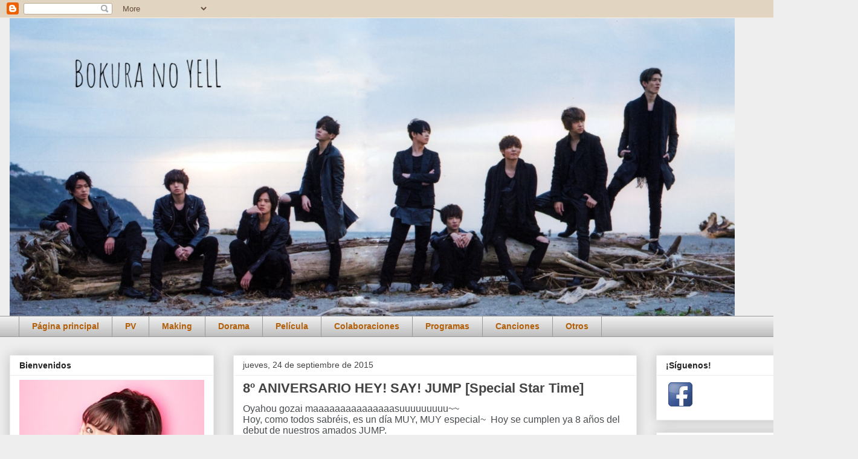

--- FILE ---
content_type: text/html; charset=UTF-8
request_url: http://bokuranoyell.blogspot.com/2015/09/8-aniversario-hey-say-jump-special-star.html
body_size: 22430
content:
<!DOCTYPE html>
<html class='v2' dir='ltr' lang='es'>
<head>
<link href='https://www.blogger.com/static/v1/widgets/335934321-css_bundle_v2.css' rel='stylesheet' type='text/css'/>
<meta content='width=1100' name='viewport'/>
<meta content='text/html; charset=UTF-8' http-equiv='Content-Type'/>
<meta content='blogger' name='generator'/>
<link href='http://bokuranoyell.blogspot.com/favicon.ico' rel='icon' type='image/x-icon'/>
<link href='http://bokuranoyell.blogspot.com/2015/09/8-aniversario-hey-say-jump-special-star.html' rel='canonical'/>
<link rel="alternate" type="application/atom+xml" title="Bokura no YELL - Atom" href="http://bokuranoyell.blogspot.com/feeds/posts/default" />
<link rel="alternate" type="application/rss+xml" title="Bokura no YELL - RSS" href="http://bokuranoyell.blogspot.com/feeds/posts/default?alt=rss" />
<link rel="service.post" type="application/atom+xml" title="Bokura no YELL - Atom" href="https://www.blogger.com/feeds/3589798338216721962/posts/default" />

<link rel="alternate" type="application/atom+xml" title="Bokura no YELL - Atom" href="http://bokuranoyell.blogspot.com/feeds/2169794350219765294/comments/default" />
<!--Can't find substitution for tag [blog.ieCssRetrofitLinks]-->
<link href='https://blogger.googleusercontent.com/img/b/R29vZ2xl/AVvXsEjqpoBkehKJim000l3RurJ-qAPQ70Iwd_lTksGn1ri9VSLUKBTygpZlZw9RUpayxnDr6WBrOMryic6foV42E-3XW8O2moLK-hBlBhmN7u8CONFn_dNAAjjQyQuaL1K-1A85ocF5rJDKmzxk/s640/HeySayJUMP-01.jpg' rel='image_src'/>
<meta content='http://bokuranoyell.blogspot.com/2015/09/8-aniversario-hey-say-jump-special-star.html' property='og:url'/>
<meta content='8º ANIVERSARIO HEY! SAY! JUMP [Special Star Time]' property='og:title'/>
<meta content=' Oyahou gozai maaaaaaaaaaaaaaasuuuuuuuuu~~   Hoy, como todos sabréis, es un día MUY, MUY especial~  Hoy se cumplen ya 8 años del debut de nu...' property='og:description'/>
<meta content='https://blogger.googleusercontent.com/img/b/R29vZ2xl/AVvXsEjqpoBkehKJim000l3RurJ-qAPQ70Iwd_lTksGn1ri9VSLUKBTygpZlZw9RUpayxnDr6WBrOMryic6foV42E-3XW8O2moLK-hBlBhmN7u8CONFn_dNAAjjQyQuaL1K-1A85ocF5rJDKmzxk/w1200-h630-p-k-no-nu/HeySayJUMP-01.jpg' property='og:image'/>
<title>Bokura no YELL: 8º ANIVERSARIO HEY! SAY! JUMP [Special Star Time]</title>
<style id='page-skin-1' type='text/css'><!--
/*
-----------------------------------------------
Blogger Template Style
Name:     Awesome Inc.
Designer: Tina Chen
URL:      tinachen.org
----------------------------------------------- */
/* Content
----------------------------------------------- */
body {
font: normal normal 13px Arial, Tahoma, Helvetica, FreeSans, sans-serif;
color: #444444;
background: #eeeeee none repeat scroll top left;
}
html body .content-outer {
min-width: 0;
max-width: 100%;
width: 100%;
}
a:link {
text-decoration: none;
color: #3778cd;
}
a:visited {
text-decoration: none;
color: #4d469c;
}
a:hover {
text-decoration: underline;
color: #3778cd;
}
.body-fauxcolumn-outer .cap-top {
position: absolute;
z-index: 1;
height: 276px;
width: 100%;
background: transparent none repeat-x scroll top left;
_background-image: none;
}
/* Columns
----------------------------------------------- */
.content-inner {
padding: 0;
}
.header-inner .section {
margin: 0 16px;
}
.tabs-inner .section {
margin: 0 16px;
}
.main-inner {
padding-top: 30px;
}
.main-inner .column-center-inner,
.main-inner .column-left-inner,
.main-inner .column-right-inner {
padding: 0 5px;
}
*+html body .main-inner .column-center-inner {
margin-top: -30px;
}
#layout .main-inner .column-center-inner {
margin-top: 0;
}
/* Header
----------------------------------------------- */
.header-outer {
margin: 0 0 0 0;
background: transparent none repeat scroll 0 0;
}
.Header h1 {
font: normal bold 40px Arial, Tahoma, Helvetica, FreeSans, sans-serif;
color: #444444;
text-shadow: 0 0 -1px #000000;
}
.Header h1 a {
color: #444444;
}
.Header .description {
font: normal normal 14px Arial, Tahoma, Helvetica, FreeSans, sans-serif;
color: #444444;
}
.header-inner .Header .titlewrapper,
.header-inner .Header .descriptionwrapper {
padding-left: 0;
padding-right: 0;
margin-bottom: 0;
}
.header-inner .Header .titlewrapper {
padding-top: 22px;
}
/* Tabs
----------------------------------------------- */
.tabs-outer {
overflow: hidden;
position: relative;
background: #eeeeee url(//www.blogblog.com/1kt/awesomeinc/tabs_gradient_light.png) repeat scroll 0 0;
}
#layout .tabs-outer {
overflow: visible;
}
.tabs-cap-top, .tabs-cap-bottom {
position: absolute;
width: 100%;
border-top: 1px solid #999999;
}
.tabs-cap-bottom {
bottom: 0;
}
.tabs-inner .widget li a {
display: inline-block;
margin: 0;
padding: .6em 1.5em;
font: normal bold 14px Arial, Tahoma, Helvetica, FreeSans, sans-serif;
color: #b25f08;
border-top: 1px solid #999999;
border-bottom: 1px solid #999999;
border-left: 1px solid #999999;
height: 16px;
line-height: 16px;
}
.tabs-inner .widget li:last-child a {
border-right: 1px solid #999999;
}
.tabs-inner .widget li.selected a, .tabs-inner .widget li a:hover {
background: #666666 url(//www.blogblog.com/1kt/awesomeinc/tabs_gradient_light.png) repeat-x scroll 0 -100px;
color: #ffffff;
}
/* Headings
----------------------------------------------- */
h2 {
font: normal bold 14px Arial, Tahoma, Helvetica, FreeSans, sans-serif;
color: #222222;
}
/* Widgets
----------------------------------------------- */
.main-inner .section {
margin: 0 27px;
padding: 0;
}
.main-inner .column-left-outer,
.main-inner .column-right-outer {
margin-top: 0;
}
#layout .main-inner .column-left-outer,
#layout .main-inner .column-right-outer {
margin-top: 0;
}
.main-inner .column-left-inner,
.main-inner .column-right-inner {
background: transparent none repeat 0 0;
-moz-box-shadow: 0 0 0 rgba(0, 0, 0, .2);
-webkit-box-shadow: 0 0 0 rgba(0, 0, 0, .2);
-goog-ms-box-shadow: 0 0 0 rgba(0, 0, 0, .2);
box-shadow: 0 0 0 rgba(0, 0, 0, .2);
-moz-border-radius: 0;
-webkit-border-radius: 0;
-goog-ms-border-radius: 0;
border-radius: 0;
}
#layout .main-inner .column-left-inner,
#layout .main-inner .column-right-inner {
margin-top: 0;
}
.sidebar .widget {
font: normal normal 14px Arial, Tahoma, Helvetica, FreeSans, sans-serif;
color: #444444;
}
.sidebar .widget a:link {
color: #783f04;
}
.sidebar .widget a:visited {
color: #4d469c;
}
.sidebar .widget a:hover {
color: #b45f06;
}
.sidebar .widget h2 {
text-shadow: 0 0 -1px #000000;
}
.main-inner .widget {
background-color: #ffffff;
border: 1px solid #eeeeee;
padding: 0 15px 15px;
margin: 20px -16px;
-moz-box-shadow: 0 0 20px rgba(0, 0, 0, .2);
-webkit-box-shadow: 0 0 20px rgba(0, 0, 0, .2);
-goog-ms-box-shadow: 0 0 20px rgba(0, 0, 0, .2);
box-shadow: 0 0 20px rgba(0, 0, 0, .2);
-moz-border-radius: 0;
-webkit-border-radius: 0;
-goog-ms-border-radius: 0;
border-radius: 0;
}
.main-inner .widget h2 {
margin: 0 -15px;
padding: .6em 15px .5em;
border-bottom: 1px solid transparent;
}
.footer-inner .widget h2 {
padding: 0 0 .4em;
border-bottom: 1px solid transparent;
}
.main-inner .widget h2 + div, .footer-inner .widget h2 + div {
border-top: 1px solid #eeeeee;
padding-top: 8px;
}
.main-inner .widget .widget-content {
margin: 0 -15px;
padding: 7px 15px 0;
}
.main-inner .widget ul, .main-inner .widget #ArchiveList ul.flat {
margin: -8px -15px 0;
padding: 0;
list-style: none;
}
.main-inner .widget #ArchiveList {
margin: -8px 0 0;
}
.main-inner .widget ul li, .main-inner .widget #ArchiveList ul.flat li {
padding: .5em 15px;
text-indent: 0;
color: #666666;
border-top: 1px solid #eeeeee;
border-bottom: 1px solid transparent;
}
.main-inner .widget #ArchiveList ul li {
padding-top: .25em;
padding-bottom: .25em;
}
.main-inner .widget ul li:first-child, .main-inner .widget #ArchiveList ul.flat li:first-child {
border-top: none;
}
.main-inner .widget ul li:last-child, .main-inner .widget #ArchiveList ul.flat li:last-child {
border-bottom: none;
}
.post-body {
position: relative;
}
.main-inner .widget .post-body ul {
padding: 0 2.5em;
margin: .5em 0;
list-style: disc;
}
.main-inner .widget .post-body ul li {
padding: 0.25em 0;
margin-bottom: .25em;
color: #444444;
border: none;
}
.footer-inner .widget ul {
padding: 0;
list-style: none;
}
.widget .zippy {
color: #666666;
}
/* Posts
----------------------------------------------- */
body .main-inner .Blog {
padding: 0;
margin-bottom: 1em;
background-color: transparent;
border: none;
-moz-box-shadow: 0 0 0 rgba(0, 0, 0, 0);
-webkit-box-shadow: 0 0 0 rgba(0, 0, 0, 0);
-goog-ms-box-shadow: 0 0 0 rgba(0, 0, 0, 0);
box-shadow: 0 0 0 rgba(0, 0, 0, 0);
}
.main-inner .section:last-child .Blog:last-child {
padding: 0;
margin-bottom: 1em;
}
.main-inner .widget h2.date-header {
margin: 0 -15px 1px;
padding: 0 0 0 0;
font: normal normal 14px Arial, Tahoma, Helvetica, FreeSans, sans-serif;
color: #444444;
background: transparent none no-repeat scroll top left;
border-top: 0 solid #eeeeee;
border-bottom: 1px solid transparent;
-moz-border-radius-topleft: 0;
-moz-border-radius-topright: 0;
-webkit-border-top-left-radius: 0;
-webkit-border-top-right-radius: 0;
border-top-left-radius: 0;
border-top-right-radius: 0;
position: static;
bottom: 100%;
right: 15px;
text-shadow: 0 0 -1px #000000;
}
.main-inner .widget h2.date-header span {
font: normal normal 14px Arial, Tahoma, Helvetica, FreeSans, sans-serif;
display: block;
padding: .5em 15px;
border-left: 0 solid #eeeeee;
border-right: 0 solid #eeeeee;
}
.date-outer {
position: relative;
margin: 30px 0 20px;
padding: 0 15px;
background-color: #ffffff;
border: 1px solid #eeeeee;
-moz-box-shadow: 0 0 20px rgba(0, 0, 0, .2);
-webkit-box-shadow: 0 0 20px rgba(0, 0, 0, .2);
-goog-ms-box-shadow: 0 0 20px rgba(0, 0, 0, .2);
box-shadow: 0 0 20px rgba(0, 0, 0, .2);
-moz-border-radius: 0;
-webkit-border-radius: 0;
-goog-ms-border-radius: 0;
border-radius: 0;
}
.date-outer:first-child {
margin-top: 0;
}
.date-outer:last-child {
margin-bottom: 20px;
-moz-border-radius-bottomleft: 0;
-moz-border-radius-bottomright: 0;
-webkit-border-bottom-left-radius: 0;
-webkit-border-bottom-right-radius: 0;
-goog-ms-border-bottom-left-radius: 0;
-goog-ms-border-bottom-right-radius: 0;
border-bottom-left-radius: 0;
border-bottom-right-radius: 0;
}
.date-posts {
margin: 0 -15px;
padding: 0 15px;
clear: both;
}
.post-outer, .inline-ad {
border-top: 1px solid #eeeeee;
margin: 0 -15px;
padding: 15px 15px;
}
.post-outer {
padding-bottom: 10px;
}
.post-outer:first-child {
padding-top: 0;
border-top: none;
}
.post-outer:last-child, .inline-ad:last-child {
border-bottom: none;
}
.post-body {
position: relative;
}
.post-body img {
padding: 8px;
background: transparent;
border: 1px solid transparent;
-moz-box-shadow: 0 0 0 rgba(0, 0, 0, .2);
-webkit-box-shadow: 0 0 0 rgba(0, 0, 0, .2);
box-shadow: 0 0 0 rgba(0, 0, 0, .2);
-moz-border-radius: 0;
-webkit-border-radius: 0;
border-radius: 0;
}
h3.post-title, h4 {
font: normal bold 22px Arial, Tahoma, Helvetica, FreeSans, sans-serif;
color: #444444;
}
h3.post-title a {
font: normal bold 22px Arial, Tahoma, Helvetica, FreeSans, sans-serif;
color: #444444;
}
h3.post-title a:hover {
color: #3778cd;
text-decoration: underline;
}
.post-header {
margin: 0 0 1em;
}
.post-body {
line-height: 1.4;
}
.post-outer h2 {
color: #444444;
}
.post-footer {
margin: 1.5em 0 0;
}
#blog-pager {
padding: 15px;
font-size: 120%;
background-color: #ffffff;
border: 1px solid #eeeeee;
-moz-box-shadow: 0 0 20px rgba(0, 0, 0, .2);
-webkit-box-shadow: 0 0 20px rgba(0, 0, 0, .2);
-goog-ms-box-shadow: 0 0 20px rgba(0, 0, 0, .2);
box-shadow: 0 0 20px rgba(0, 0, 0, .2);
-moz-border-radius: 0;
-webkit-border-radius: 0;
-goog-ms-border-radius: 0;
border-radius: 0;
-moz-border-radius-topleft: 0;
-moz-border-radius-topright: 0;
-webkit-border-top-left-radius: 0;
-webkit-border-top-right-radius: 0;
-goog-ms-border-top-left-radius: 0;
-goog-ms-border-top-right-radius: 0;
border-top-left-radius: 0;
border-top-right-radius-topright: 0;
margin-top: 1em;
}
.blog-feeds, .post-feeds {
margin: 1em 0;
text-align: center;
color: #444444;
}
.blog-feeds a, .post-feeds a {
color: #3778cd;
}
.blog-feeds a:visited, .post-feeds a:visited {
color: #4d469c;
}
.blog-feeds a:hover, .post-feeds a:hover {
color: #3778cd;
}
.post-outer .comments {
margin-top: 2em;
}
/* Comments
----------------------------------------------- */
.comments .comments-content .icon.blog-author {
background-repeat: no-repeat;
background-image: url([data-uri]);
}
.comments .comments-content .loadmore a {
border-top: 1px solid #999999;
border-bottom: 1px solid #999999;
}
.comments .continue {
border-top: 2px solid #999999;
}
/* Footer
----------------------------------------------- */
.footer-outer {
margin: -20px 0 -1px;
padding: 20px 0 0;
color: #444444;
overflow: hidden;
}
.footer-fauxborder-left {
border-top: 1px solid #eeeeee;
background: #ffffff none repeat scroll 0 0;
-moz-box-shadow: 0 0 20px rgba(0, 0, 0, .2);
-webkit-box-shadow: 0 0 20px rgba(0, 0, 0, .2);
-goog-ms-box-shadow: 0 0 20px rgba(0, 0, 0, .2);
box-shadow: 0 0 20px rgba(0, 0, 0, .2);
margin: 0 -20px;
}
/* Mobile
----------------------------------------------- */
body.mobile {
background-size: auto;
}
.mobile .body-fauxcolumn-outer {
background: transparent none repeat scroll top left;
}
*+html body.mobile .main-inner .column-center-inner {
margin-top: 0;
}
.mobile .main-inner .widget {
padding: 0 0 15px;
}
.mobile .main-inner .widget h2 + div,
.mobile .footer-inner .widget h2 + div {
border-top: none;
padding-top: 0;
}
.mobile .footer-inner .widget h2 {
padding: 0.5em 0;
border-bottom: none;
}
.mobile .main-inner .widget .widget-content {
margin: 0;
padding: 7px 0 0;
}
.mobile .main-inner .widget ul,
.mobile .main-inner .widget #ArchiveList ul.flat {
margin: 0 -15px 0;
}
.mobile .main-inner .widget h2.date-header {
right: 0;
}
.mobile .date-header span {
padding: 0.4em 0;
}
.mobile .date-outer:first-child {
margin-bottom: 0;
border: 1px solid #eeeeee;
-moz-border-radius-topleft: 0;
-moz-border-radius-topright: 0;
-webkit-border-top-left-radius: 0;
-webkit-border-top-right-radius: 0;
-goog-ms-border-top-left-radius: 0;
-goog-ms-border-top-right-radius: 0;
border-top-left-radius: 0;
border-top-right-radius: 0;
}
.mobile .date-outer {
border-color: #eeeeee;
border-width: 0 1px 1px;
}
.mobile .date-outer:last-child {
margin-bottom: 0;
}
.mobile .main-inner {
padding: 0;
}
.mobile .header-inner .section {
margin: 0;
}
.mobile .post-outer, .mobile .inline-ad {
padding: 5px 0;
}
.mobile .tabs-inner .section {
margin: 0 10px;
}
.mobile .main-inner .widget h2 {
margin: 0;
padding: 0;
}
.mobile .main-inner .widget h2.date-header span {
padding: 0;
}
.mobile .main-inner .widget .widget-content {
margin: 0;
padding: 7px 0 0;
}
.mobile #blog-pager {
border: 1px solid transparent;
background: #ffffff none repeat scroll 0 0;
}
.mobile .main-inner .column-left-inner,
.mobile .main-inner .column-right-inner {
background: transparent none repeat 0 0;
-moz-box-shadow: none;
-webkit-box-shadow: none;
-goog-ms-box-shadow: none;
box-shadow: none;
}
.mobile .date-posts {
margin: 0;
padding: 0;
}
.mobile .footer-fauxborder-left {
margin: 0;
border-top: inherit;
}
.mobile .main-inner .section:last-child .Blog:last-child {
margin-bottom: 0;
}
.mobile-index-contents {
color: #444444;
}
.mobile .mobile-link-button {
background: #3778cd url(//www.blogblog.com/1kt/awesomeinc/tabs_gradient_light.png) repeat scroll 0 0;
}
.mobile-link-button a:link, .mobile-link-button a:visited {
color: #ffffff;
}
.mobile .tabs-inner .PageList .widget-content {
background: transparent;
border-top: 1px solid;
border-color: #999999;
color: #b25f08;
}
.mobile .tabs-inner .PageList .widget-content .pagelist-arrow {
border-left: 1px solid #999999;
}

--></style>
<style id='template-skin-1' type='text/css'><!--
body {
min-width: 1420px;
}
.content-outer, .content-fauxcolumn-outer, .region-inner {
min-width: 1420px;
max-width: 1420px;
_width: 1420px;
}
.main-inner .columns {
padding-left: 370px;
padding-right: 350px;
}
.main-inner .fauxcolumn-center-outer {
left: 370px;
right: 350px;
/* IE6 does not respect left and right together */
_width: expression(this.parentNode.offsetWidth -
parseInt("370px") -
parseInt("350px") + 'px');
}
.main-inner .fauxcolumn-left-outer {
width: 370px;
}
.main-inner .fauxcolumn-right-outer {
width: 350px;
}
.main-inner .column-left-outer {
width: 370px;
right: 100%;
margin-left: -370px;
}
.main-inner .column-right-outer {
width: 350px;
margin-right: -350px;
}
#layout {
min-width: 0;
}
#layout .content-outer {
min-width: 0;
width: 800px;
}
#layout .region-inner {
min-width: 0;
width: auto;
}
body#layout div.add_widget {
padding: 8px;
}
body#layout div.add_widget a {
margin-left: 32px;
}
--></style>
<link href='https://www.blogger.com/dyn-css/authorization.css?targetBlogID=3589798338216721962&amp;zx=0568a698-0694-4335-bff0-587f674582e4' media='none' onload='if(media!=&#39;all&#39;)media=&#39;all&#39;' rel='stylesheet'/><noscript><link href='https://www.blogger.com/dyn-css/authorization.css?targetBlogID=3589798338216721962&amp;zx=0568a698-0694-4335-bff0-587f674582e4' rel='stylesheet'/></noscript>
<meta name='google-adsense-platform-account' content='ca-host-pub-1556223355139109'/>
<meta name='google-adsense-platform-domain' content='blogspot.com'/>

</head>
<body class='loading variant-light'>
<div class='navbar section' id='navbar' name='Barra de navegación'><div class='widget Navbar' data-version='1' id='Navbar1'><script type="text/javascript">
    function setAttributeOnload(object, attribute, val) {
      if(window.addEventListener) {
        window.addEventListener('load',
          function(){ object[attribute] = val; }, false);
      } else {
        window.attachEvent('onload', function(){ object[attribute] = val; });
      }
    }
  </script>
<div id="navbar-iframe-container"></div>
<script type="text/javascript" src="https://apis.google.com/js/platform.js"></script>
<script type="text/javascript">
      gapi.load("gapi.iframes:gapi.iframes.style.bubble", function() {
        if (gapi.iframes && gapi.iframes.getContext) {
          gapi.iframes.getContext().openChild({
              url: 'https://www.blogger.com/navbar/3589798338216721962?po\x3d2169794350219765294\x26origin\x3dhttp://bokuranoyell.blogspot.com',
              where: document.getElementById("navbar-iframe-container"),
              id: "navbar-iframe"
          });
        }
      });
    </script><script type="text/javascript">
(function() {
var script = document.createElement('script');
script.type = 'text/javascript';
script.src = '//pagead2.googlesyndication.com/pagead/js/google_top_exp.js';
var head = document.getElementsByTagName('head')[0];
if (head) {
head.appendChild(script);
}})();
</script>
</div></div>
<div class='body-fauxcolumns'>
<div class='fauxcolumn-outer body-fauxcolumn-outer'>
<div class='cap-top'>
<div class='cap-left'></div>
<div class='cap-right'></div>
</div>
<div class='fauxborder-left'>
<div class='fauxborder-right'></div>
<div class='fauxcolumn-inner'>
</div>
</div>
<div class='cap-bottom'>
<div class='cap-left'></div>
<div class='cap-right'></div>
</div>
</div>
</div>
<div class='content'>
<div class='content-fauxcolumns'>
<div class='fauxcolumn-outer content-fauxcolumn-outer'>
<div class='cap-top'>
<div class='cap-left'></div>
<div class='cap-right'></div>
</div>
<div class='fauxborder-left'>
<div class='fauxborder-right'></div>
<div class='fauxcolumn-inner'>
</div>
</div>
<div class='cap-bottom'>
<div class='cap-left'></div>
<div class='cap-right'></div>
</div>
</div>
</div>
<div class='content-outer'>
<div class='content-cap-top cap-top'>
<div class='cap-left'></div>
<div class='cap-right'></div>
</div>
<div class='fauxborder-left content-fauxborder-left'>
<div class='fauxborder-right content-fauxborder-right'></div>
<div class='content-inner'>
<header>
<div class='header-outer'>
<div class='header-cap-top cap-top'>
<div class='cap-left'></div>
<div class='cap-right'></div>
</div>
<div class='fauxborder-left header-fauxborder-left'>
<div class='fauxborder-right header-fauxborder-right'></div>
<div class='region-inner header-inner'>
<div class='header section' id='header' name='Cabecera'><div class='widget Header' data-version='1' id='Header1'>
<div id='header-inner'>
<a href='http://bokuranoyell.blogspot.com/' style='display: block'>
<img alt='Bokura no YELL' height='493px; ' id='Header1_headerimg' src='https://blogger.googleusercontent.com/img/b/R29vZ2xl/AVvXsEjws_m6b54hnENOdfN8CDwvF4k-Tg022WvHY_TnvigHR7br-rYrSuJPNrae_wPSpZAP0u6Lw7mrI8_JFup6uP6QUouezvQg4u2ubo_qW_bXH4ZOlKf9PakIUVnjwDQWmb0ps7cQM5Fl5eU/s1389/img049temp+-+copia+%25285%2529.jpg' style='display: block' width='1200px; '/>
</a>
</div>
</div></div>
</div>
</div>
<div class='header-cap-bottom cap-bottom'>
<div class='cap-left'></div>
<div class='cap-right'></div>
</div>
</div>
</header>
<div class='tabs-outer'>
<div class='tabs-cap-top cap-top'>
<div class='cap-left'></div>
<div class='cap-right'></div>
</div>
<div class='fauxborder-left tabs-fauxborder-left'>
<div class='fauxborder-right tabs-fauxborder-right'></div>
<div class='region-inner tabs-inner'>
<div class='tabs section' id='crosscol' name='Multicolumnas'><div class='widget PageList' data-version='1' id='PageList1'>
<h2>Páginas</h2>
<div class='widget-content'>
<ul>
<li>
<a href='http://bokuranoyell.blogspot.com/'>Página principal</a>
</li>
<li>
<a href='http://bokuranoyell.blogspot.com/p/pv.html'>PV</a>
</li>
<li>
<a href='http://bokuranoyell.blogspot.com/p/making.html'>Making</a>
</li>
<li>
<a href='http://bokuranoyell.blogspot.com/p/httpurusuzone.html'>Dorama</a>
</li>
<li>
<a href='http://bokuranoyell.blogspot.com/p/critica.html'>Película</a>
</li>
<li>
<a href='http://bokuranoyell.blogspot.com/p/colaboraciones.html'>Colaboraciones</a>
</li>
<li>
<a href='http://bokuranoyell.blogspot.com/p/entrevistas.html'>Programas</a>
</li>
<li>
<a href='http://bokuranoyell.blogspot.com/p/canciones.html'>Canciones</a>
</li>
<li>
<a href='http://bokuranoyell.blogspot.com.es/2015/10/fansub.html'>Otros</a>
</li>
</ul>
<div class='clear'></div>
</div>
</div></div>
<div class='tabs no-items section' id='crosscol-overflow' name='Cross-Column 2'></div>
</div>
</div>
<div class='tabs-cap-bottom cap-bottom'>
<div class='cap-left'></div>
<div class='cap-right'></div>
</div>
</div>
<div class='main-outer'>
<div class='main-cap-top cap-top'>
<div class='cap-left'></div>
<div class='cap-right'></div>
</div>
<div class='fauxborder-left main-fauxborder-left'>
<div class='fauxborder-right main-fauxborder-right'></div>
<div class='region-inner main-inner'>
<div class='columns fauxcolumns'>
<div class='fauxcolumn-outer fauxcolumn-center-outer'>
<div class='cap-top'>
<div class='cap-left'></div>
<div class='cap-right'></div>
</div>
<div class='fauxborder-left'>
<div class='fauxborder-right'></div>
<div class='fauxcolumn-inner'>
</div>
</div>
<div class='cap-bottom'>
<div class='cap-left'></div>
<div class='cap-right'></div>
</div>
</div>
<div class='fauxcolumn-outer fauxcolumn-left-outer'>
<div class='cap-top'>
<div class='cap-left'></div>
<div class='cap-right'></div>
</div>
<div class='fauxborder-left'>
<div class='fauxborder-right'></div>
<div class='fauxcolumn-inner'>
</div>
</div>
<div class='cap-bottom'>
<div class='cap-left'></div>
<div class='cap-right'></div>
</div>
</div>
<div class='fauxcolumn-outer fauxcolumn-right-outer'>
<div class='cap-top'>
<div class='cap-left'></div>
<div class='cap-right'></div>
</div>
<div class='fauxborder-left'>
<div class='fauxborder-right'></div>
<div class='fauxcolumn-inner'>
</div>
</div>
<div class='cap-bottom'>
<div class='cap-left'></div>
<div class='cap-right'></div>
</div>
</div>
<!-- corrects IE6 width calculation -->
<div class='columns-inner'>
<div class='column-center-outer'>
<div class='column-center-inner'>
<div class='main section' id='main' name='Principal'><div class='widget Blog' data-version='1' id='Blog1'>
<div class='blog-posts hfeed'>

          <div class="date-outer">
        
<h2 class='date-header'><span>jueves, 24 de septiembre de 2015</span></h2>

          <div class="date-posts">
        
<div class='post-outer'>
<div class='post hentry uncustomized-post-template' itemprop='blogPost' itemscope='itemscope' itemtype='http://schema.org/BlogPosting'>
<meta content='https://blogger.googleusercontent.com/img/b/R29vZ2xl/AVvXsEjqpoBkehKJim000l3RurJ-qAPQ70Iwd_lTksGn1ri9VSLUKBTygpZlZw9RUpayxnDr6WBrOMryic6foV42E-3XW8O2moLK-hBlBhmN7u8CONFn_dNAAjjQyQuaL1K-1A85ocF5rJDKmzxk/s640/HeySayJUMP-01.jpg' itemprop='image_url'/>
<meta content='3589798338216721962' itemprop='blogId'/>
<meta content='2169794350219765294' itemprop='postId'/>
<a name='2169794350219765294'></a>
<h3 class='post-title entry-title' itemprop='name'>
8º ANIVERSARIO HEY! SAY! JUMP [Special Star Time]
</h3>
<div class='post-header'>
<div class='post-header-line-1'></div>
</div>
<div class='post-body entry-content' id='post-body-2169794350219765294' itemprop='description articleBody'>
<div dir="ltr" style="text-align: left;" trbidi="on">
<span style="background-color: white; color: #494d50; font-family: 'Helvetica Neue', Helvetica, Arial, 'Lucida Grande', sans-serif; font-size: 16px; line-height: 16px;">Oyahou gozai maaaaaaaaaaaaaaasuuuuuuuuu~~&nbsp;</span><br />
<span style="background-color: white; color: #494d50; font-family: 'Helvetica Neue', Helvetica, Arial, 'Lucida Grande', sans-serif; font-size: 16px; line-height: 16px;">Hoy, como todos sabréis, es un día MUY, MUY especial~&nbsp; Hoy se cumplen ya 8 años del debut de nuestros amados JUMP.</span><br />
<span style="background-color: white; color: #494d50; font-family: 'Helvetica Neue', Helvetica, Arial, 'Lucida Grande', sans-serif; font-size: 16px; line-height: 16px;"><br /></span>
<span style="background-color: white; color: #494d50; font-family: 'Helvetica Neue', Helvetica, Arial, 'Lucida Grande', sans-serif; font-size: 16px; line-height: 16px;">La verdad es que cuando mi hermana me cedió esta entrada no cabía en mi felicidad, pero ahora mismo estoy del todo nerviosa porque no sé muy bien qué decir. Y es que poner en palabras lo que siento por ellos, lo que me hacen sentir, lo que para mí significan, creo que es una de las cosas más difíciles que se le pueden pedir a una auténtica fan.&nbsp;</span><br />
<span style="background-color: white; color: #494d50; font-family: 'Helvetica Neue', Helvetica, Arial, 'Lucida Grande', sans-serif; font-size: 16px; line-height: 16px;"><br /></span>
<span style="background-color: white; color: #494d50; font-family: 'Helvetica Neue', Helvetica, Arial, 'Lucida Grande', sans-serif; font-size: 16px; line-height: 16px;">Podría ponerme a hablar de ellos sin parar y hacer una entrada infinita acerca de todas sus virtudes y todos sus encantadores y adorables defectos, o contar detalles que ya sabemos o reírme un poco de las meteduras de pata que a veces hacen y que tan cerca de ellos nos hacen sentir, pero creo que eso no es especial para nada, eso es algo que uno puede hacer cualquier día, sin ninguna razón especial.</span><br />
<span style="background-color: white; color: #494d50; font-family: 'Helvetica Neue', Helvetica, Arial, 'Lucida Grande', sans-serif; font-size: 16px; line-height: 16px;"><br /></span>
<span style="background-color: white; color: #494d50; font-family: 'Helvetica Neue', Helvetica, Arial, 'Lucida Grande', sans-serif; font-size: 16px; line-height: 16px;">Sinceramente <b>desde que conozco a JUMP entiendo el verdadero significado de lo que es ser un "idol"</b>. Desde nuestra cultura, llegar a pensar que personajes tan "comerciales" puedan llegar de verdad a cambiar el estado de ánimo de una persona o a conseguir que quieran seguir adelante parece impensable, pero de todo corazón os digo que me basta con pasar unas horas de mi tiempo escuchando su música, leyendo sus entrevistas o viendo alguno de sus programas para sentirme mucho mejor, viva, llena de energía y con ganas de seguir soñando hasta comerme el mundo.&nbsp;</span><br />
<span style="background-color: white; color: #494d50; font-family: 'Helvetica Neue', Helvetica, Arial, 'Lucida Grande', sans-serif; font-size: 16px; line-height: 16px;"><br /></span>
<span style="background-color: white; color: #494d50; font-family: 'Helvetica Neue', Helvetica, Arial, 'Lucida Grande', sans-serif; font-size: 16px; line-height: 16px;">Creo que no soy la única que siente su esfuerzo como el mío propio, su felicidad como la mía misma y sus lágrimas y su dolor en mi corazón, porque si algo saben hacer estos chicos es llegar al corazón de la gente.&nbsp;</span><br />
<span style="background-color: white; color: #494d50; font-family: 'Helvetica Neue', Helvetica, Arial, 'Lucida Grande', sans-serif; font-size: 16px; line-height: 16px;"><br /></span>
<span style="background-color: white; color: #494d50; font-family: 'Helvetica Neue', Helvetica, Arial, 'Lucida Grande', sans-serif; font-size: 16px; line-height: 16px;">Ellos cambiaron mi vida, aunque desde fuera pueda parecer mentira. Son, no sólo una parte muy importante de mi vida, sino una parte <b>fundamental</b> de ella. Son el sueño al que jamás renunciaré y parte de la felicidad que siento en mi día a día, y nunca seré capaz de agradecérselo lo suficiente.</span><br />
<span style="background-color: white; color: #494d50; font-family: 'Helvetica Neue', Helvetica, Arial, 'Lucida Grande', sans-serif; font-size: 16px; line-height: 16px;">Además les debo a muchas de mis amigas, además de a una hermana a la que adoro con todo el alma.&nbsp;</span><br />
<span style="background-color: white; color: #494d50; font-family: 'Helvetica Neue', Helvetica, Arial, 'Lucida Grande', sans-serif; font-size: 16px; line-height: 16px;"><br /></span>
<span style="background-color: white; color: #494d50; font-family: 'Helvetica Neue', Helvetica, Arial, 'Lucida Grande', sans-serif; font-size: 16px; line-height: 16px;">Gracias por estar ahí, por darlo todo, por emocionaros y trabajar duro. Por favor, de ahora en adelante seguid con nosotros mucho, mucho más tiempo, no os rindáis, seguid sonriendo y luchando a nuestro lado, porque nosotros, los y las Tobikkos, os seguiremos hasta el fin del mundo, siempre.&nbsp;</span><br />
<span style="background-color: white; color: #494d50; font-family: 'Helvetica Neue', Helvetica, Arial, 'Lucida Grande', sans-serif; font-size: 16px; line-height: 16px;"><br /></span>
<span style="background-color: white; color: #494d50; font-family: 'Helvetica Neue', Helvetica, Arial, 'Lucida Grande', sans-serif; font-size: 16px; line-height: 16px;">Con todo nuestro cariño, desde Bokura no YELL os felicitamos por vuestro octavo aniversario y os agradecemos estos 8 años juntos. Esto <b>incluye a Ryutaro</b>, que a pesar de ya no formar parte de JUMP siempre formará parte de nuestros corazones.</span><br />
<span style="background-color: white; color: #494d50; font-family: 'Helvetica Neue', Helvetica, Arial, 'Lucida Grande', sans-serif; font-size: 16px; line-height: 16px;"><br /></span>
<span style="background-color: white; color: #494d50; font-family: 'Helvetica Neue', Helvetica, Arial, 'Lucida Grande', sans-serif; font-size: 16px; line-height: 16px;">Dicho esto, no veo mejor forma de celebrarlo que compartiendo con vosotros un sub especial de Star Time, esa canción que nos encoge a todos el corazón. Esta vez traemos las tres versiones, tanto el Recorging, como el concierto de debut y la versión completa con imagen. Esperamos que la disfrutéis tanto como nosotras.</span><br />
<span style="background-color: white; color: #494d50; font-family: 'Helvetica Neue', Helvetica, Arial, 'Lucida Grande', sans-serif; font-size: 16px; line-height: 16px;">Un gran abrazo Tobikkos.&nbsp; </span>&#8834;(&#9673;&#8255;&#9673;)つ<br />
<br />
&nbsp;<span style="background-color: white; color: #494d50; font-family: 'Helvetica Neue', Helvetica, Arial, 'Lucida Grande', sans-serif; font-size: 16px; line-height: 16px;">Douzo~&nbsp;&nbsp;</span><br />
<br />
<div class="separator" style="clear: both; text-align: center;">
<a href="https://blogger.googleusercontent.com/img/b/R29vZ2xl/AVvXsEjqpoBkehKJim000l3RurJ-qAPQ70Iwd_lTksGn1ri9VSLUKBTygpZlZw9RUpayxnDr6WBrOMryic6foV42E-3XW8O2moLK-hBlBhmN7u8CONFn_dNAAjjQyQuaL1K-1A85ocF5rJDKmzxk/s1600/HeySayJUMP-01.jpg" imageanchor="1" style="margin-left: 1em; margin-right: 1em;"><img border="0" height="426" src="https://blogger.googleusercontent.com/img/b/R29vZ2xl/AVvXsEjqpoBkehKJim000l3RurJ-qAPQ70Iwd_lTksGn1ri9VSLUKBTygpZlZw9RUpayxnDr6WBrOMryic6foV42E-3XW8O2moLK-hBlBhmN7u8CONFn_dNAAjjQyQuaL1K-1A85ocF5rJDKmzxk/s640/HeySayJUMP-01.jpg" width="640" /></a></div>
<div class="separator" style="clear: both; text-align: center;">
</div>
<br />
<span style="background-color: white; color: #494d50; font-family: 'Helvetica Neue', Helvetica, Arial, 'Lucida Grande', sans-serif; font-size: 16px; line-height: 16px;"><br /></span>
<br />
<div style="background-color: white; color: #444444; font-family: Arial, Tahoma, Helvetica, FreeSans, sans-serif; font-size: 13px; line-height: 20.2222px; text-align: center;">
<span style="color: #a64d79; line-height: 20.2222px;"><span style="color: #0b5394;"><b><span style="font-size: small;">[BokuranoYELL] Star Time -Hey! Say! JUMP&nbsp;</span></b></span></span></div>
<div style="background-color: white; color: #444444; font-family: Arial, Tahoma, Helvetica, FreeSans, sans-serif; font-size: 13px; line-height: 20.2222px; text-align: center;">
</div>
<div style="background-color: white; color: #444444; font-family: Arial, Tahoma, Helvetica, FreeSans, sans-serif; font-size: 13px; line-height: 20.2222px; text-align: center;">
<span style="color: #a64d79; line-height: 20.2222px;">Tamaño: 31.1 </span><span style="color: #a64d79;">MB</span></div>
<div style="background-color: white; color: #444444; font-family: Arial, Tahoma, Helvetica, FreeSans, sans-serif; font-size: 13px; line-height: 20.2222px; text-align: center;">
<span style="color: #a64d79;">Duración: 03: 49 min.</span></div>
<div style="background-color: white; text-align: center;">
<span style="color: #a64d79; font-family: Arial, Tahoma, Helvetica, FreeSans, sans-serif; font-size: 13px; line-height: 20.2222px;">Calidad: 780 p</span><br />
<div style="text-align: center;">
<span style="color: #a64d79; font-family: Arial, Tahoma, Helvetica, FreeSans, sans-serif; font-size: 13px; line-height: 20.2222px;">&nbsp; &nbsp; &nbsp; &nbsp;Agradecemos la tradu en inglés a: </span><span style="font-size: 13px; line-height: 20.2222px; text-align: center;"><span style="color: #a64d79; font-family: Arial, Tahoma, Helvetica, FreeSans, sans-serif;">jpopasia</span></span></div>
<div style="text-align: center;">
<span style="font-size: 13px; line-height: 20.2222px; text-align: center;"><span style="color: #a64d79; font-family: Arial, Tahoma, Helvetica, FreeSans, sans-serif;">Subs: Ursuchancita </span></span><span style="color: #494d50; font-family: Helvetica; font-size: 16px; line-height: 16px;">&#9825;</span><span style="background-color: transparent; text-align: left;"> </span></div>
</div>
<div style="background-color: white; color: #444444; font-family: Arial, Tahoma, Helvetica, FreeSans, sans-serif; font-size: 13px; line-height: 20.2222px; text-align: center;">
<span style="color: #a64d79; line-height: 20.2222px;">&nbsp; &nbsp; &nbsp;Traducción: Ushio&nbsp;</span><span style="font-family: Helvetica; font-size: 16px; line-height: 16px;"><span style="color: purple;">&#12316;(-ω-</span><span style="color: #494d50;">&nbsp;&nbsp;</span></span><span style="color: purple; font-family: Helvetica; font-size: 16px; line-height: 16px;">)&#12316;&nbsp;</span><span style="color: #494d50; font-family: Helvetica; font-size: 16px; line-height: 16px;">&#9825;</span><span style="background-color: transparent; text-align: left;">&nbsp;&nbsp;</span></div>
<div style="background-color: white; color: #444444; font-family: Arial, Tahoma, Helvetica, FreeSans, sans-serif; font-size: 13px; line-height: 20.2222px; text-align: center;">
</div>
<div style="background-color: white; color: #444444; font-family: Arial, Tahoma, Helvetica, FreeSans, sans-serif; font-size: 13px; line-height: 20.2222px; text-align: center;">
<span style="background-color: transparent; text-align: left;">&nbsp; &nbsp; &nbsp; &nbsp; &nbsp; &nbsp;&nbsp;</span><a href="http://www.mediafire.com/download/jpwbat18ytbc4du/%5BBokuranoYELL%5D+Star+Time+-Hey%21+Say%21+JUMP.avi%20%20FULL" style="color: #4d469c; font-family: Verdana, Geneva, sans-serif; font-size: 14px; line-height: 20.2222px; text-decoration: none;">Mediafire</a><span style="background-color: transparent; line-height: 20.2222px; text-align: left;"> </span></div>
<div style="background-color: white; color: #444444; font-family: Arial, Tahoma, Helvetica, FreeSans, sans-serif; font-size: 13px; line-height: 20.2222px; text-align: center;">
<span style="background-color: transparent; line-height: 20.2222px; text-align: left;"><br /></span></div>
<div style="background-color: white; color: #444444; font-family: Arial, Tahoma, Helvetica, FreeSans, sans-serif; font-size: 13px; line-height: 20.2222px; text-align: center;">
<b><span style="color: #0b5394;"><span style="font-size: small;">&#12304;Concert&#12305;&#12304;Hey! Say! JUMP&#12305; - Star time[BokuranoYELL] Sub español</span></span></b></div>
<div style="background-color: white; color: #444444; font-family: Arial, Tahoma, Helvetica, FreeSans, sans-serif; font-size: 13px; line-height: 20.2222px; text-align: center;">
<br />
<div style="background-color: white; color: #444444; font-family: Arial, Tahoma, Helvetica, FreeSans, sans-serif; font-size: 13px; line-height: 20.2222px; text-align: center;">
<span style="color: #a64d79; line-height: 20.2222px;">Tamaño: 239.9</span><span style="color: #a64d79;">&nbsp;MB</span></div>
<div style="background-color: white; color: #444444; font-family: Arial, Tahoma, Helvetica, FreeSans, sans-serif; font-size: 13px; line-height: 20.2222px; text-align: center;">
<span style="color: #a64d79;">Duración: 02: 49 min.</span></div>
<div style="background-color: white; text-align: center;">
<span style="color: #a64d79; font-family: Arial, Tahoma, Helvetica, FreeSans, sans-serif; font-size: 13px; line-height: 20.2222px;">Calidad: 480 p</span><br />
<div style="text-align: center;">
<span style="color: #a64d79; font-family: Arial, Tahoma, Helvetica, FreeSans, sans-serif; font-size: 13px; line-height: 20.2222px;">&nbsp; &nbsp; &nbsp; &nbsp;Agradecemos la tradu en inglés a:</span><span style="font-size: 13px; line-height: 20.2222px; text-align: center;"><span style="color: #a64d79; font-family: Arial, Tahoma, Helvetica, FreeSans, sans-serif;">&nbsp; jpopasia</span></span><br />
<span style="font-size: 13px; line-height: 20.2222px; text-align: center;"><span style="color: #a64d79; font-family: Arial, Tahoma, Helvetica, FreeSans, sans-serif;">&nbsp; &nbsp; &nbsp; &nbsp; &nbsp;Recorte de raw y encodeado: Ursuchancita&nbsp;</span></span><span style="color: #494d50; font-family: Helvetica; font-size: 16px; line-height: 16px;">&#9825;</span></div>
</div>
<div style="background-color: white; color: #444444; font-family: Arial, Tahoma, Helvetica, FreeSans, sans-serif; font-size: 13px; line-height: 20.2222px; text-align: center;">
<span style="color: #a64d79; line-height: 20.2222px;">&nbsp; &nbsp; &nbsp;Traducción y subs: Ushio&nbsp;</span><span style="font-family: Helvetica; font-size: 16px; line-height: 16px;"><span style="color: purple;">&#12316;(-ω-</span><span style="color: #494d50;">&nbsp;&nbsp;</span></span><span style="color: purple; font-family: Helvetica; font-size: 16px; line-height: 16px;">)&#12316;&nbsp;</span><span style="color: #494d50; font-family: Helvetica; font-size: 16px; line-height: 16px;">&#9825;</span><span style="background-color: transparent; text-align: left;">&nbsp;&nbsp;</span></div>
<div style="background-color: white; color: #444444; font-family: Arial, Tahoma, Helvetica, FreeSans, sans-serif; font-size: 13px; line-height: 20.2222px; text-align: center;">
<span style="background-color: transparent; text-align: left;"><br /></span></div>
<div style="background-color: white; color: #444444; font-family: Arial, Tahoma, Helvetica, FreeSans, sans-serif; font-size: 13px; line-height: 20.2222px; text-align: center;">
<span style="background-color: transparent; text-align: left;">&nbsp; &nbsp; &nbsp; &nbsp; &nbsp; &nbsp;&nbsp;</span><a href="http://www.mediafire.com/download/uhm4tbxzyfufy2f/%E3%80%90Concert%E3%80%91%E3%80%90Hey%21_Say%21_JUMP%E3%80%91_-_Star_time%5BBokuranoYELL%5D_Sub_espa%C3%B1ol.avi" style="color: #4d469c; font-family: Verdana, Geneva, sans-serif; font-size: 14px; line-height: 20.2222px; text-decoration: none;">Mediafire</a><span style="background-color: transparent; line-height: 20.2222px; text-align: left;">&nbsp;</span></div>
<div style="background-color: white; color: #444444; font-family: Arial, Tahoma, Helvetica, FreeSans, sans-serif; font-size: 13px; line-height: 20.2222px; text-align: center;">
</div>
<div style="background-color: white; color: #444444; font-family: Arial, Tahoma, Helvetica, FreeSans, sans-serif; font-size: 13px; line-height: 20.2222px; text-align: center;">
<div style="background-color: white; color: #444444; font-family: Arial, Tahoma, Helvetica, FreeSans, sans-serif; font-size: 13px; line-height: 20.2222px; text-align: center;">
<span style="background-color: transparent; line-height: 20.2222px; text-align: left;"><br /></span></div>
<div style="background-color: white; font-family: Arial,Tahoma,Helvetica,FreeSans,sans-serif; line-height: 20.2222px; text-align: center;">
<span style="color: #0b5394;"><span style="font-size: small;"><b>&#12304;Recording&#12305;&#12304;Hey! Say! JUMP!&#12305;Star Time [Sub español]</b></span></span></div>
<br />
<div style="background-color: white; color: #444444; font-family: Arial, Tahoma, Helvetica, FreeSans, sans-serif; font-size: 13px; line-height: 20.2222px; text-align: center;">
<span style="color: #a64d79; line-height: 20.2222px;">Tamaño: 26.9</span><span style="color: #a64d79;">&nbsp;MB</span></div>
<div style="background-color: white; color: #444444; font-family: Arial, Tahoma, Helvetica, FreeSans, sans-serif; font-size: 13px; line-height: 20.2222px; text-align: center;">
<span style="color: #a64d79;">Duración: 03: 09 min.</span></div>
<div style="background-color: white; text-align: center;">
<span style="color: #a64d79; font-family: Arial, Tahoma, Helvetica, FreeSans, sans-serif; font-size: 13px; line-height: 20.2222px;">Calidad: 360 p</span><br />
<div style="text-align: center;">
<span style="color: #a64d79; font-family: Arial, Tahoma, Helvetica, FreeSans, sans-serif; font-size: 13px; line-height: 20.2222px;">&nbsp; &nbsp; &nbsp; &nbsp;Agradecemos la tradu en inglés a:</span><span style="font-size: 13px; line-height: 20.2222px; text-align: center;"><span style="color: #a64d79; font-family: Arial, Tahoma, Helvetica, FreeSans, sans-serif;">&nbsp; jpopasia</span></span></div>
</div>
<div style="background-color: white; color: #444444; font-family: Arial, Tahoma, Helvetica, FreeSans, sans-serif; font-size: 13px; line-height: 20.2222px; text-align: center;">
<span style="color: #a64d79; line-height: 20.2222px;">&nbsp; &nbsp; &nbsp;Traducción y subs: Ushio&nbsp;</span><span style="font-family: Helvetica; font-size: 16px; line-height: 16px;"><span style="color: purple;">&#12316;(-ω-</span><span style="color: #494d50;">&nbsp;&nbsp;</span></span><span style="color: purple; font-family: Helvetica; font-size: 16px; line-height: 16px;">)&#12316;&nbsp;</span><span style="color: #494d50; font-family: Helvetica; font-size: 16px; line-height: 16px;">&#9825;</span><span style="background-color: transparent; text-align: left;">&nbsp;&nbsp;</span></div>
<div style="background-color: white; color: #444444; font-family: Arial, Tahoma, Helvetica, FreeSans, sans-serif; font-size: 13px; line-height: 20.2222px; text-align: center;">
<span style="background-color: transparent; text-align: left;"><br /></span></div>
<div style="background-color: white; color: #444444; font-family: Arial, Tahoma, Helvetica, FreeSans, sans-serif; font-size: 13px; line-height: 20.2222px; text-align: center;">
<span style="background-color: transparent; text-align: left;">&nbsp; &nbsp; &nbsp; &nbsp; &nbsp; &nbsp;&nbsp;</span><a href="http://www.mediafire.com/download/bz736uup0qu6g97/%E3%80%90Recording%E3%80%91%E3%80%90Hey%21_Say%21_JUMP%21%E3%80%91Star_Time_%5BSub_espa%C3%B1ol%5D.avi" style="color: #4d469c; font-family: Verdana, Geneva, sans-serif; font-size: 14px; line-height: 20.2222px; text-decoration: none;">Mediafire</a><span style="background-color: transparent; line-height: 20.2222px; text-align: left;">&nbsp;</span></div>
<div style="background-color: white; color: #444444; font-family: Arial, Tahoma, Helvetica, FreeSans, sans-serif; font-size: 13px; line-height: 20.2222px; text-align: center;">
<span style="background-color: transparent; line-height: 20.2222px; text-align: left;"><a href="https://mega.nz/#!Nwp0XbDT!OJdcEczD301Rd3CyO_fS8TasAbLe0DX93r4hkjhh948" style="color: #4d469c; font-family: Verdana, Geneva, sans-serif; font-size: 14px; line-height: 20.2222px; text-decoration: none;">&nbsp;&nbsp;&nbsp;&nbsp;&nbsp;&nbsp;&nbsp;&nbsp;&nbsp;&nbsp;&nbsp; Mega</a><span style="background-color: transparent; line-height: 20.2222px; text-align: left;"></span> </span></div>
<div style="background-color: white; color: #444444; font-family: Arial, Tahoma, Helvetica, FreeSans, sans-serif; font-size: 13px; line-height: 20.2222px; text-align: center;">
</div>
<div class="separator" style="clear: both; text-align: center;">
<a href="https://blogger.googleusercontent.com/img/b/R29vZ2xl/AVvXsEh5kRxUvxHmHa6gcXT6PrffH3ab_fvcQs3mKC9Ps-o5NYJ8XNJU-mUqK3wUs-hinhs5KN7PyRHwTzHxycT2epZke_ZKQm2II4KBtPY5lmauNK0W665rs5TYODmFzr-vupruBgPrI9kEQHnr/s1600/Adi%25C3%25B3s%252Bhatto+manos.gif" imageanchor="1" style="margin-left: 1em; margin-right: 1em;"><img border="0" height="225" src="https://blogger.googleusercontent.com/img/b/R29vZ2xl/AVvXsEh5kRxUvxHmHa6gcXT6PrffH3ab_fvcQs3mKC9Ps-o5NYJ8XNJU-mUqK3wUs-hinhs5KN7PyRHwTzHxycT2epZke_ZKQm2II4KBtPY5lmauNK0W665rs5TYODmFzr-vupruBgPrI9kEQHnr/s400/Adi%25C3%25B3s%252Bhatto+manos.gif" width="400" />&nbsp;</a></div>
<div class="separator" style="clear: both; text-align: center;">
<br /></div>
<div style="background-color: white; color: #444444; font-family: Arial, Tahoma, Helvetica, FreeSans, sans-serif; font-size: 13px; line-height: 20.2222px; text-align: center;">
<span style="background-color: transparent; line-height: 20.2222px; text-align: left;"><br /></span></div>
<br />
<div style="color: #444444; font-family: Arial, Tahoma, Helvetica, FreeSans, sans-serif; font-size: 13px; line-height: 20.2222232818604px;">
<div style="line-height: 20.2222232818604px;">
<div style="line-height: 20.2222232818604px;">
<span style="color: #cc0000; line-height: 20.2222232818604px;">No subir a ningún sitio. Si compartes que sea el enlace de esta entrada, de lo contrario mi ira caerá sobre vosotros&nbsp;</span><span style="font-family: Helvetica; font-size: 16px; line-height: 16px;"><span style="color: #990000;">ヽ(#`Д&#180;)ﾉ</span></span><span style="color: #494d50; font-family: Helvetica; font-size: 16px; line-height: 16px;">&nbsp;</span><span style="color: #cc0000; line-height: 20.2222232818604px;">. I'm watching you&nbsp;</span><span style="font-family: Verdana, Geneva, sans-serif; font-size: 14px; line-height: normal; text-align: left;"><span style="color: red;">(ಠ_&#3139;)</span></span></div>
<div style="line-height: 20.2222232818604px;">
<span style="color: #cc0000; line-height: 20.2222232818604px;">&nbsp;Comentarios o click en "Gracias" animan mucho.&nbsp;</span></div>
<div style="line-height: 20.2222232818604px;">
</div>
<div style="line-height: 20.2222232818604px;">
</div>
</div>
</div>
<div style="color: #444444; font-family: Arial, Tahoma, Helvetica, FreeSans, sans-serif; font-size: 13px; line-height: 20.2222232818604px;">
</div>
<div style="color: #444444; font-family: Arial, Tahoma, Helvetica, FreeSans, sans-serif; font-size: 13px; line-height: 20.2222232818604px;">
<span style="color: #666666; font-size: 14px; line-height: 18.6666660308838px;">:&#65377;&#65381;:*:&#65381;ﾟ'&#9733; &#12304;Ushio &#10047; Mizuo&#12305;&#65381;:*:&#9834;&#65381;ﾟ'&#9734;</span><span style="color: #494d50; font-family: Helvetica; font-size: 16px; line-height: 16px;">&#65288;&#9679;ゝω&#12539;&#65289;ﾉ&#12304;I love you&#9734;&#12305;</span></div>
</div>
<div style="background-color: white; color: #444444; font-family: Arial, Tahoma, Helvetica, FreeSans, sans-serif; font-size: 13px; line-height: 20.2222px; text-align: center;">
</div>
<div style="background-color: white; color: #444444; font-family: Arial, Tahoma, Helvetica, FreeSans, sans-serif; font-size: 13px; line-height: 20.2222px; text-align: center;">
</div>
</div>
</div>
<div style='clear: both;'></div>
</div>
<div class='post-footer'>
<div class='post-footer-line post-footer-line-1'>
<span class='post-author vcard'>
Publicado por
<span class='fn' itemprop='author' itemscope='itemscope' itemtype='http://schema.org/Person'>
<meta content='https://www.blogger.com/profile/06611560875340503145' itemprop='url'/>
<a class='g-profile' href='https://www.blogger.com/profile/06611560875340503145' rel='author' title='author profile'>
<span itemprop='name'>:&#65377;&#65381;:*:&#65381;ﾟ&#39;&#9733; &#12304;Ushio &#10047; Mizuo&#12305;&#65381;:*:&#9834;&#65381;ﾟ&#39;&#9734;</span>
</a>
</span>
</span>
<span class='post-timestamp'>
en
<meta content='http://bokuranoyell.blogspot.com/2015/09/8-aniversario-hey-say-jump-special-star.html' itemprop='url'/>
<a class='timestamp-link' href='http://bokuranoyell.blogspot.com/2015/09/8-aniversario-hey-say-jump-special-star.html' rel='bookmark' title='permanent link'><abbr class='published' itemprop='datePublished' title='2015-09-24T08:53:00+02:00'>8:53</abbr></a>
</span>
<span class='post-comment-link'>
</span>
<span class='post-icons'>
<span class='item-control blog-admin pid-1005035815'>
<a href='https://www.blogger.com/post-edit.g?blogID=3589798338216721962&postID=2169794350219765294&from=pencil' title='Editar entrada'>
<img alt='' class='icon-action' height='18' src='https://resources.blogblog.com/img/icon18_edit_allbkg.gif' width='18'/>
</a>
</span>
</span>
<div class='post-share-buttons goog-inline-block'>
<a class='goog-inline-block share-button sb-email' href='https://www.blogger.com/share-post.g?blogID=3589798338216721962&postID=2169794350219765294&target=email' target='_blank' title='Enviar por correo electrónico'><span class='share-button-link-text'>Enviar por correo electrónico</span></a><a class='goog-inline-block share-button sb-blog' href='https://www.blogger.com/share-post.g?blogID=3589798338216721962&postID=2169794350219765294&target=blog' onclick='window.open(this.href, "_blank", "height=270,width=475"); return false;' target='_blank' title='Escribe un blog'><span class='share-button-link-text'>Escribe un blog</span></a><a class='goog-inline-block share-button sb-twitter' href='https://www.blogger.com/share-post.g?blogID=3589798338216721962&postID=2169794350219765294&target=twitter' target='_blank' title='Compartir en X'><span class='share-button-link-text'>Compartir en X</span></a><a class='goog-inline-block share-button sb-facebook' href='https://www.blogger.com/share-post.g?blogID=3589798338216721962&postID=2169794350219765294&target=facebook' onclick='window.open(this.href, "_blank", "height=430,width=640"); return false;' target='_blank' title='Compartir con Facebook'><span class='share-button-link-text'>Compartir con Facebook</span></a><a class='goog-inline-block share-button sb-pinterest' href='https://www.blogger.com/share-post.g?blogID=3589798338216721962&postID=2169794350219765294&target=pinterest' target='_blank' title='Compartir en Pinterest'><span class='share-button-link-text'>Compartir en Pinterest</span></a>
</div>
</div>
<div class='post-footer-line post-footer-line-2'>
<span class='post-labels'>
Etiquetas:
<a href='http://bokuranoyell.blogspot.com/search/label/arioka%20daiki' rel='tag'>arioka daiki</a>,
<a href='http://bokuranoyell.blogspot.com/search/label/B-side' rel='tag'>B-side</a>,
<a href='http://bokuranoyell.blogspot.com/search/label/Chinen%20Yuri' rel='tag'>Chinen Yuri</a>,
<a href='http://bokuranoyell.blogspot.com/search/label/Concierto' rel='tag'>Concierto</a>,
<a href='http://bokuranoyell.blogspot.com/search/label/Fansub' rel='tag'>Fansub</a>,
<a href='http://bokuranoyell.blogspot.com/search/label/Hey%21%20Say%21%20JUMP' rel='tag'>Hey! Say! JUMP</a>,
<a href='http://bokuranoyell.blogspot.com/search/label/Inoo%20Kei' rel='tag'>Inoo Kei</a>,
<a href='http://bokuranoyell.blogspot.com/search/label/Morimoto%20Ryutaro' rel='tag'>Morimoto Ryutaro</a>,
<a href='http://bokuranoyell.blogspot.com/search/label/Nakajima%20Yuto' rel='tag'>Nakajima Yuto</a>,
<a href='http://bokuranoyell.blogspot.com/search/label/okamoto%20keito' rel='tag'>okamoto keito</a>,
<a href='http://bokuranoyell.blogspot.com/search/label/takaki%20yuya' rel='tag'>takaki yuya</a>,
<a href='http://bokuranoyell.blogspot.com/search/label/yabu%20kota' rel='tag'>yabu kota</a>,
<a href='http://bokuranoyell.blogspot.com/search/label/yamada%20ryosuke' rel='tag'>yamada ryosuke</a>,
<a href='http://bokuranoyell.blogspot.com/search/label/Yaotome%20Hikaru' rel='tag'>Yaotome Hikaru</a>
</span>
</div>
<div class='post-footer-line post-footer-line-3'>
<span class='post-location'>
</span>
</div>
</div>
</div>
<div class='comments' id='comments'>
<a name='comments'></a>
<h4>3 comentarios:</h4>
<div class='comments-content'>
<script async='async' src='' type='text/javascript'></script>
<script type='text/javascript'>
    (function() {
      var items = null;
      var msgs = null;
      var config = {};

// <![CDATA[
      var cursor = null;
      if (items && items.length > 0) {
        cursor = parseInt(items[items.length - 1].timestamp) + 1;
      }

      var bodyFromEntry = function(entry) {
        var text = (entry &&
                    ((entry.content && entry.content.$t) ||
                     (entry.summary && entry.summary.$t))) ||
            '';
        if (entry && entry.gd$extendedProperty) {
          for (var k in entry.gd$extendedProperty) {
            if (entry.gd$extendedProperty[k].name == 'blogger.contentRemoved') {
              return '<span class="deleted-comment">' + text + '</span>';
            }
          }
        }
        return text;
      }

      var parse = function(data) {
        cursor = null;
        var comments = [];
        if (data && data.feed && data.feed.entry) {
          for (var i = 0, entry; entry = data.feed.entry[i]; i++) {
            var comment = {};
            // comment ID, parsed out of the original id format
            var id = /blog-(\d+).post-(\d+)/.exec(entry.id.$t);
            comment.id = id ? id[2] : null;
            comment.body = bodyFromEntry(entry);
            comment.timestamp = Date.parse(entry.published.$t) + '';
            if (entry.author && entry.author.constructor === Array) {
              var auth = entry.author[0];
              if (auth) {
                comment.author = {
                  name: (auth.name ? auth.name.$t : undefined),
                  profileUrl: (auth.uri ? auth.uri.$t : undefined),
                  avatarUrl: (auth.gd$image ? auth.gd$image.src : undefined)
                };
              }
            }
            if (entry.link) {
              if (entry.link[2]) {
                comment.link = comment.permalink = entry.link[2].href;
              }
              if (entry.link[3]) {
                var pid = /.*comments\/default\/(\d+)\?.*/.exec(entry.link[3].href);
                if (pid && pid[1]) {
                  comment.parentId = pid[1];
                }
              }
            }
            comment.deleteclass = 'item-control blog-admin';
            if (entry.gd$extendedProperty) {
              for (var k in entry.gd$extendedProperty) {
                if (entry.gd$extendedProperty[k].name == 'blogger.itemClass') {
                  comment.deleteclass += ' ' + entry.gd$extendedProperty[k].value;
                } else if (entry.gd$extendedProperty[k].name == 'blogger.displayTime') {
                  comment.displayTime = entry.gd$extendedProperty[k].value;
                }
              }
            }
            comments.push(comment);
          }
        }
        return comments;
      };

      var paginator = function(callback) {
        if (hasMore()) {
          var url = config.feed + '?alt=json&v=2&orderby=published&reverse=false&max-results=50';
          if (cursor) {
            url += '&published-min=' + new Date(cursor).toISOString();
          }
          window.bloggercomments = function(data) {
            var parsed = parse(data);
            cursor = parsed.length < 50 ? null
                : parseInt(parsed[parsed.length - 1].timestamp) + 1
            callback(parsed);
            window.bloggercomments = null;
          }
          url += '&callback=bloggercomments';
          var script = document.createElement('script');
          script.type = 'text/javascript';
          script.src = url;
          document.getElementsByTagName('head')[0].appendChild(script);
        }
      };
      var hasMore = function() {
        return !!cursor;
      };
      var getMeta = function(key, comment) {
        if ('iswriter' == key) {
          var matches = !!comment.author
              && comment.author.name == config.authorName
              && comment.author.profileUrl == config.authorUrl;
          return matches ? 'true' : '';
        } else if ('deletelink' == key) {
          return config.baseUri + '/comment/delete/'
               + config.blogId + '/' + comment.id;
        } else if ('deleteclass' == key) {
          return comment.deleteclass;
        }
        return '';
      };

      var replybox = null;
      var replyUrlParts = null;
      var replyParent = undefined;

      var onReply = function(commentId, domId) {
        if (replybox == null) {
          // lazily cache replybox, and adjust to suit this style:
          replybox = document.getElementById('comment-editor');
          if (replybox != null) {
            replybox.height = '250px';
            replybox.style.display = 'block';
            replyUrlParts = replybox.src.split('#');
          }
        }
        if (replybox && (commentId !== replyParent)) {
          replybox.src = '';
          document.getElementById(domId).insertBefore(replybox, null);
          replybox.src = replyUrlParts[0]
              + (commentId ? '&parentID=' + commentId : '')
              + '#' + replyUrlParts[1];
          replyParent = commentId;
        }
      };

      var hash = (window.location.hash || '#').substring(1);
      var startThread, targetComment;
      if (/^comment-form_/.test(hash)) {
        startThread = hash.substring('comment-form_'.length);
      } else if (/^c[0-9]+$/.test(hash)) {
        targetComment = hash.substring(1);
      }

      // Configure commenting API:
      var configJso = {
        'maxDepth': config.maxThreadDepth
      };
      var provider = {
        'id': config.postId,
        'data': items,
        'loadNext': paginator,
        'hasMore': hasMore,
        'getMeta': getMeta,
        'onReply': onReply,
        'rendered': true,
        'initComment': targetComment,
        'initReplyThread': startThread,
        'config': configJso,
        'messages': msgs
      };

      var render = function() {
        if (window.goog && window.goog.comments) {
          var holder = document.getElementById('comment-holder');
          window.goog.comments.render(holder, provider);
        }
      };

      // render now, or queue to render when library loads:
      if (window.goog && window.goog.comments) {
        render();
      } else {
        window.goog = window.goog || {};
        window.goog.comments = window.goog.comments || {};
        window.goog.comments.loadQueue = window.goog.comments.loadQueue || [];
        window.goog.comments.loadQueue.push(render);
      }
    })();
// ]]>
  </script>
<div id='comment-holder'>
<div class="comment-thread toplevel-thread"><ol id="top-ra"><li class="comment" id="c2135834844798548654"><div class="avatar-image-container"><img src="//resources.blogblog.com/img/blank.gif" alt=""/></div><div class="comment-block"><div class="comment-header"><cite class="user">Anónimo</cite><span class="icon user "></span><span class="datetime secondary-text"><a rel="nofollow" href="http://bokuranoyell.blogspot.com/2015/09/8-aniversario-hey-say-jump-special-star.html?showComment=1443107905147#c2135834844798548654">24 de septiembre de 2015 a las 17:18</a></span></div><p class="comment-content">awwwwwww 8 años ya!!!! si que han crecido mis niñitos hermosos, talentosos, los amo y estoy totalmente de acuerdo con con todo lo que dijiste, jump es un sentimiento! la verdad que desde que los conocí todo es mejor y no exagero&#9829; la verdad no se que decir creo que si tengo que poner todo lo que siento y lo que me gusta y no de ellos me quedaría una vida así que simplemente lo dejo acá, deseándoles que sigan por muchísimos años mas, creciendo como artistas y hombres, y por sobre todas las cosas que nos sigan deleitando con sus voces, su música y todo su desbordante talento.los amoooooo y los amare por siempre.<br> Una mención aparte para ustedes chicas muchas gracias x todo su increíble trabajo, gracias a ustedes podemos sentir un poquito mas cerca a nuestros jump, mil gracias de corazón y a celebrar juntas muchos mas aniversarios de nuestros bebes!!!! Att:anna</p><span class="comment-actions secondary-text"><a class="comment-reply" target="_self" data-comment-id="2135834844798548654">Responder</a><span class="item-control blog-admin blog-admin pid-2071900550"><a target="_self" href="https://www.blogger.com/comment/delete/3589798338216721962/2135834844798548654">Eliminar</a></span></span></div><div class="comment-replies"><div id="c2135834844798548654-rt" class="comment-thread inline-thread hidden"><span class="thread-toggle thread-expanded"><span class="thread-arrow"></span><span class="thread-count"><a target="_self">Respuestas</a></span></span><ol id="c2135834844798548654-ra" class="thread-chrome thread-expanded"><div></div><div id="c2135834844798548654-continue" class="continue"><a class="comment-reply" target="_self" data-comment-id="2135834844798548654">Responder</a></div></ol></div></div><div class="comment-replybox-single" id="c2135834844798548654-ce"></div></li><li class="comment" id="c7541541368309448854"><div class="avatar-image-container"><img src="//www.blogger.com/img/blogger_logo_round_35.png" alt=""/></div><div class="comment-block"><div class="comment-header"><cite class="user"><a href="https://www.blogger.com/profile/03275012386515310738" rel="nofollow">Alejandra Rivera</a></cite><span class="icon user "></span><span class="datetime secondary-text"><a rel="nofollow" href="http://bokuranoyell.blogspot.com/2015/09/8-aniversario-hey-say-jump-special-star.html?showComment=1443190456875#c7541541368309448854">25 de septiembre de 2015 a las 16:14</a></span></div><p class="comment-content">graciaaaaaas!! &lt;3</p><span class="comment-actions secondary-text"><a class="comment-reply" target="_self" data-comment-id="7541541368309448854">Responder</a><span class="item-control blog-admin blog-admin pid-16374360"><a target="_self" href="https://www.blogger.com/comment/delete/3589798338216721962/7541541368309448854">Eliminar</a></span></span></div><div class="comment-replies"><div id="c7541541368309448854-rt" class="comment-thread inline-thread hidden"><span class="thread-toggle thread-expanded"><span class="thread-arrow"></span><span class="thread-count"><a target="_self">Respuestas</a></span></span><ol id="c7541541368309448854-ra" class="thread-chrome thread-expanded"><div></div><div id="c7541541368309448854-continue" class="continue"><a class="comment-reply" target="_self" data-comment-id="7541541368309448854">Responder</a></div></ol></div></div><div class="comment-replybox-single" id="c7541541368309448854-ce"></div></li><li class="comment" id="c6325099663191823457"><div class="avatar-image-container"><img src="//resources.blogblog.com/img/blank.gif" alt=""/></div><div class="comment-block"><div class="comment-header"><cite class="user">Anónimo</cite><span class="icon user "></span><span class="datetime secondary-text"><a rel="nofollow" href="http://bokuranoyell.blogspot.com/2015/09/8-aniversario-hey-say-jump-special-star.html?showComment=1443227392311#c6325099663191823457">26 de septiembre de 2015 a las 2:29</a></span></div><p class="comment-content">Muchos recuerdos con esta preciosa canción, muchas gracias por traducirla ^^<br><br>Yuko &quot;I LOVE JUMP&quot;</p><span class="comment-actions secondary-text"><a class="comment-reply" target="_self" data-comment-id="6325099663191823457">Responder</a><span class="item-control blog-admin blog-admin pid-2071900550"><a target="_self" href="https://www.blogger.com/comment/delete/3589798338216721962/6325099663191823457">Eliminar</a></span></span></div><div class="comment-replies"><div id="c6325099663191823457-rt" class="comment-thread inline-thread hidden"><span class="thread-toggle thread-expanded"><span class="thread-arrow"></span><span class="thread-count"><a target="_self">Respuestas</a></span></span><ol id="c6325099663191823457-ra" class="thread-chrome thread-expanded"><div></div><div id="c6325099663191823457-continue" class="continue"><a class="comment-reply" target="_self" data-comment-id="6325099663191823457">Responder</a></div></ol></div></div><div class="comment-replybox-single" id="c6325099663191823457-ce"></div></li></ol><div id="top-continue" class="continue"><a class="comment-reply" target="_self">Añadir comentario</a></div><div class="comment-replybox-thread" id="top-ce"></div><div class="loadmore hidden" data-post-id="2169794350219765294"><a target="_self">Cargar más...</a></div></div>
</div>
</div>
<p class='comment-footer'>
<div class='comment-form'>
<a name='comment-form'></a>
<p>
</p>
<a href='https://www.blogger.com/comment/frame/3589798338216721962?po=2169794350219765294&hl=es&saa=85391&origin=http://bokuranoyell.blogspot.com' id='comment-editor-src'></a>
<iframe allowtransparency='true' class='blogger-iframe-colorize blogger-comment-from-post' frameborder='0' height='410px' id='comment-editor' name='comment-editor' src='' width='100%'></iframe>
<script src='https://www.blogger.com/static/v1/jsbin/2830521187-comment_from_post_iframe.js' type='text/javascript'></script>
<script type='text/javascript'>
      BLOG_CMT_createIframe('https://www.blogger.com/rpc_relay.html');
    </script>
</div>
</p>
<div id='backlinks-container'>
<div id='Blog1_backlinks-container'>
</div>
</div>
</div>
</div>

        </div></div>
      
</div>
<div class='blog-pager' id='blog-pager'>
<span id='blog-pager-newer-link'>
<a class='blog-pager-newer-link' href='http://bokuranoyell.blogspot.com/2015/09/canciones-escritascompuestas-por-jump.html' id='Blog1_blog-pager-newer-link' title='Entrada más reciente'>Entrada más reciente</a>
</span>
<span id='blog-pager-older-link'>
<a class='blog-pager-older-link' href='http://bokuranoyell.blogspot.com/2015/09/hey-say-jump-sakura-saita-yo-shinku-sub.html' id='Blog1_blog-pager-older-link' title='Entrada antigua'>Entrada antigua</a>
</span>
<a class='home-link' href='http://bokuranoyell.blogspot.com/'>Inicio</a>
</div>
<div class='clear'></div>
<div class='post-feeds'>
<div class='feed-links'>
Suscribirse a:
<a class='feed-link' href='http://bokuranoyell.blogspot.com/feeds/2169794350219765294/comments/default' target='_blank' type='application/atom+xml'>Enviar comentarios (Atom)</a>
</div>
</div>
</div></div>
</div>
</div>
<div class='column-left-outer'>
<div class='column-left-inner'>
<aside>
<div class='sidebar section' id='sidebar-left-1'><div class='widget Image' data-version='1' id='Image1'>
<h2>Bienvenidos</h2>
<div class='widget-content'>
<img alt='Bienvenidos' height='239' id='Image1_img' src='https://blogger.googleusercontent.com/img/b/R29vZ2xl/AVvXsEgtdUj72NLaFBZLVoTl7toJJIGGcJrx63sHksNxZWz3yr6kH3bpfP-srHXETANEYR9h_TDNRpfbmp2t4cGYJ9Rk_4Ldz5nqtyXqDyaPGaQSbdcEkZvB6EGFDARpVZPbcKLhPWFHS51re8M/s307/nishiuchi_mariya_-_chu_chu_promo.jpg' width='307'/>
<br/>
</div>
<div class='clear'></div>
</div><div class='widget Profile' data-version='1' id='Profile1'>
<h2>Administradoras</h2>
<div class='widget-content'>
<ul>
<li><a class='profile-name-link g-profile' href='https://www.blogger.com/profile/06611560875340503145' style='background-image: url(//www.blogger.com/img/logo-16.png);'>:&#65377;&#65381;:*:&#65381;ﾟ'&#9733; &#12304;Ushio &#10047; Mizuo&#12305;&#65381;:*:&#9834;&#65381;ﾟ'&#9734;</a></li>
<li><a class='profile-name-link g-profile' href='https://www.blogger.com/profile/12608306350631341621' style='background-image: url(//www.blogger.com/img/logo-16.png);'>Ursu</a></li>
</ul>
<div class='clear'></div>
</div>
</div><div class='widget Text' data-version='1' id='Text1'>
<h2 class='title'>REGLAS DEL BLOG</h2>
<div class='widget-content'>
<div =""   style="font-family:&quot;;font-size:100%;"><p class="MsoNormal" style="font-style: normal; margin-bottom: 0.0001pt;"><span =""  style="color:#660000;">- </span><span =""  style="color:red;">NO SUBIR A SITIOS DE STREAMING (YOUTUBE, DAYLIMOTION, ETC)</span></p><p class="MsoNormal" style="font-style: normal; margin-bottom: 0.0001pt;"><span =""  style="color:red;">-NO ROBAR LA TRADUCCIÓN.</span></p><p class="MsoNormal" style="font-style: normal; margin-bottom: 0.0001pt;"><span =""  style="color:red;">- NO SUBIR A REDES SOCIALES COMO FACEBOOK, SI QUIERES COMPARTIR, REDIRIGE AL POST CORRESPONDIENTE.</span></p><p class="MsoNormal" style="font-style: normal; margin-bottom: 0.0001pt;"><span =""  style="color:red;">-SI DESCARGAS, POR FAVOR DA LAS GRACIAS.</span></p></div>
</div>
<div class='clear'></div>
</div><div class='widget Image' data-version='1' id='Image3'>
<h2>No provoques la ira de Namie</h2>
<div class='widget-content'>
<img alt='No provoques la ira de Namie' height='181' id='Image3_img' src='https://blogger.googleusercontent.com/img/b/R29vZ2xl/AVvXsEj8-hSvlW1yMP02KmTAk5RXtOmAxRkQPBLXsr4e1qAVdrsQVgTHxZ7Vtd2xNmbIHtw7T5qDFGpqc4S3BLnn4j5bpebYxuhdFgL_ug-8Ti7kgmn8btjsBnv7M3apg0VHiVo8NST-vKdNwKE/s1600/vlcsnap-2014-05-24-02h17m22s92.jpg' width='255'/>
<br/>
</div>
<div class='clear'></div>
</div><div class='widget Image' data-version='1' id='Image4'>
<div class='widget-content'>
<img alt='' height='280' id='Image4_img' src='https://blogger.googleusercontent.com/img/b/R29vZ2xl/AVvXsEhvRgCopj72deP9FTBtsmVBactFn90WgjNkXOSeHvzjlopSVurGzVmF404mRW80uJOlwFcpnG1VnJ_GOgDur_2ausH9fRVE1Sksf1iTcXAIz0nnIZV278o98zDnw7SR3IfWikS9Tgm3jpo/s280/tumblr_mny6boYcmT1rb81qoo1_1280.jpg' width='221'/>
<br/>
</div>
<div class='clear'></div>
</div><div class='widget Label' data-version='1' id='Label1'>
<h2>Etiquetas</h2>
<div class='widget-content list-label-widget-content'>
<ul>
<li>
<a dir='ltr' href='http://bokuranoyell.blogspot.com/search/label/7%21%21'>7!!</a>
<span dir='ltr'>(1)</span>
</li>
<li>
<a dir='ltr' href='http://bokuranoyell.blogspot.com/search/label/ABCZ'>ABCZ</a>
<span dir='ltr'>(1)</span>
</li>
<li>
<a dir='ltr' href='http://bokuranoyell.blogspot.com/search/label/Abe%20Mao'>Abe Mao</a>
<span dir='ltr'>(3)</span>
</li>
<li>
<a dir='ltr' href='http://bokuranoyell.blogspot.com/search/label/AI'>AI</a>
<span dir='ltr'>(1)</span>
</li>
<li>
<a dir='ltr' href='http://bokuranoyell.blogspot.com/search/label/Akuma%20no%20riddle'>Akuma no riddle</a>
<span dir='ltr'>(1)</span>
</li>
<li>
<a dir='ltr' href='http://bokuranoyell.blogspot.com/search/label/%C3%A1lbum'>álbum</a>
<span dir='ltr'>(1)</span>
</li>
<li>
<a dir='ltr' href='http://bokuranoyell.blogspot.com/search/label/Anime'>Anime</a>
<span dir='ltr'>(1)</span>
</li>
<li>
<a dir='ltr' href='http://bokuranoyell.blogspot.com/search/label/Anna%20Tsuchiya'>Anna Tsuchiya</a>
<span dir='ltr'>(2)</span>
</li>
<li>
<a dir='ltr' href='http://bokuranoyell.blogspot.com/search/label/arioka%20daiki'>arioka daiki</a>
<span dir='ltr'>(9)</span>
</li>
<li>
<a dir='ltr' href='http://bokuranoyell.blogspot.com/search/label/Ayaka%20Hirhara'>Ayaka Hirhara</a>
<span dir='ltr'>(1)</span>
</li>
<li>
<a dir='ltr' href='http://bokuranoyell.blogspot.com/search/label/B-side'>B-side</a>
<span dir='ltr'>(33)</span>
</li>
<li>
<a dir='ltr' href='http://bokuranoyell.blogspot.com/search/label/B.A.D'>B.A.D</a>
<span dir='ltr'>(1)</span>
</li>
<li>
<a dir='ltr' href='http://bokuranoyell.blogspot.com/search/label/blog'>blog</a>
<span dir='ltr'>(1)</span>
</li>
<li>
<a dir='ltr' href='http://bokuranoyell.blogspot.com/search/label/canciones'>canciones</a>
<span dir='ltr'>(109)</span>
</li>
<li>
<a dir='ltr' href='http://bokuranoyell.blogspot.com/search/label/Chinen%20Yuri'>Chinen Yuri</a>
<span dir='ltr'>(5)</span>
</li>
<li>
<a dir='ltr' href='http://bokuranoyell.blogspot.com/search/label/Concierto'>Concierto</a>
<span dir='ltr'>(67)</span>
</li>
<li>
<a dir='ltr' href='http://bokuranoyell.blogspot.com/search/label/Cr%C3%ADticas'>Críticas</a>
<span dir='ltr'>(6)</span>
</li>
<li>
<a dir='ltr' href='http://bokuranoyell.blogspot.com/search/label/Do%20As%20Infinity'>Do As Infinity</a>
<span dir='ltr'>(4)</span>
</li>
<li>
<a dir='ltr' href='http://bokuranoyell.blogspot.com/search/label/Dorama'>Dorama</a>
<span dir='ltr'>(8)</span>
</li>
<li>
<a dir='ltr' href='http://bokuranoyell.blogspot.com/search/label/entrevista'>entrevista</a>
<span dir='ltr'>(10)</span>
</li>
<li>
<a dir='ltr' href='http://bokuranoyell.blogspot.com/search/label/Erika%20Sawajiri'>Erika Sawajiri</a>
<span dir='ltr'>(1)</span>
</li>
<li>
<a dir='ltr' href='http://bokuranoyell.blogspot.com/search/label/fans'>fans</a>
<span dir='ltr'>(1)</span>
</li>
<li>
<a dir='ltr' href='http://bokuranoyell.blogspot.com/search/label/Fansub'>Fansub</a>
<span dir='ltr'>(128)</span>
</li>
<li>
<a dir='ltr' href='http://bokuranoyell.blogspot.com/search/label/Fujii%20Ryusei'>Fujii Ryusei</a>
<span dir='ltr'>(4)</span>
</li>
<li>
<a dir='ltr' href='http://bokuranoyell.blogspot.com/search/label/Fujita%20Maiko'>Fujita Maiko</a>
<span dir='ltr'>(2)</span>
</li>
<li>
<a dir='ltr' href='http://bokuranoyell.blogspot.com/search/label/Goriki%20Ayame'>Goriki Ayame</a>
<span dir='ltr'>(1)</span>
</li>
<li>
<a dir='ltr' href='http://bokuranoyell.blogspot.com/search/label/Goseki%20Koichi'>Goseki Koichi</a>
<span dir='ltr'>(1)</span>
</li>
<li>
<a dir='ltr' href='http://bokuranoyell.blogspot.com/search/label/Hamada%20Takahiro'>Hamada Takahiro</a>
<span dir='ltr'>(4)</span>
</li>
<li>
<a dir='ltr' href='http://bokuranoyell.blogspot.com/search/label/Hashimoto%20Ryosuke'>Hashimoto Ryosuke</a>
<span dir='ltr'>(1)</span>
</li>
<li>
<a dir='ltr' href='http://bokuranoyell.blogspot.com/search/label/hey%20say%207'>hey say 7</a>
<span dir='ltr'>(11)</span>
</li>
<li>
<a dir='ltr' href='http://bokuranoyell.blogspot.com/search/label/Hey%21%20Say%21%20BEST'>Hey! Say! BEST</a>
<span dir='ltr'>(4)</span>
</li>
<li>
<a dir='ltr' href='http://bokuranoyell.blogspot.com/search/label/Hey%21%20Say%21%20JUMP'>Hey! Say! JUMP</a>
<span dir='ltr'>(100)</span>
</li>
<li>
<a dir='ltr' href='http://bokuranoyell.blogspot.com/search/label/informaci%C3%B3n'>información</a>
<span dir='ltr'>(1)</span>
</li>
<li>
<a dir='ltr' href='http://bokuranoyell.blogspot.com/search/label/inoo'>inoo</a>
<span dir='ltr'>(1)</span>
</li>
<li>
<a dir='ltr' href='http://bokuranoyell.blogspot.com/search/label/Inoo%20Kei'>Inoo Kei</a>
<span dir='ltr'>(5)</span>
</li>
<li>
<a dir='ltr' href='http://bokuranoyell.blogspot.com/search/label/JJ%20EXPRESS'>JJ EXPRESS</a>
<span dir='ltr'>(3)</span>
</li>
<li>
<a dir='ltr' href='http://bokuranoyell.blogspot.com/search/label/Johnny%27s%20Jr'>Johnny&#39;s Jr</a>
<span dir='ltr'>(2)</span>
</li>
<li>
<a dir='ltr' href='http://bokuranoyell.blogspot.com/search/label/Jolin%20Tsai'>Jolin Tsai</a>
<span dir='ltr'>(1)</span>
</li>
<li>
<a dir='ltr' href='http://bokuranoyell.blogspot.com/search/label/Jonnys%20WEST'>Jonnys WEST</a>
<span dir='ltr'>(36)</span>
</li>
<li>
<a dir='ltr' href='http://bokuranoyell.blogspot.com/search/label/Kamiyama%20Tomohiro'>Kamiyama Tomohiro</a>
<span dir='ltr'>(5)</span>
</li>
<li>
<a dir='ltr' href='http://bokuranoyell.blogspot.com/search/label/Kana%20Nishino'>Kana Nishino</a>
<span dir='ltr'>(2)</span>
</li>
<li>
<a dir='ltr' href='http://bokuranoyell.blogspot.com/search/label/Kana%20Uemura'>Kana Uemura</a>
<span dir='ltr'>(1)</span>
</li>
<li>
<a dir='ltr' href='http://bokuranoyell.blogspot.com/search/label/karina'>karina</a>
<span dir='ltr'>(5)</span>
</li>
<li>
<a dir='ltr' href='http://bokuranoyell.blogspot.com/search/label/Kato%20Miliyah'>Kato Miliyah</a>
<span dir='ltr'>(1)</span>
</li>
<li>
<a dir='ltr' href='http://bokuranoyell.blogspot.com/search/label/Kawai%20Fumito'>Kawai Fumito</a>
<span dir='ltr'>(1)</span>
</li>
<li>
<a dir='ltr' href='http://bokuranoyell.blogspot.com/search/label/ken%20Hirai'>ken Hirai</a>
<span dir='ltr'>(1)</span>
</li>
<li>
<a dir='ltr' href='http://bokuranoyell.blogspot.com/search/label/Kikuchi%20Fuma'>Kikuchi Fuma</a>
<span dir='ltr'>(2)</span>
</li>
<li>
<a dir='ltr' href='http://bokuranoyell.blogspot.com/search/label/Kimura%20Takuya'>Kimura Takuya</a>
<span dir='ltr'>(1)</span>
</li>
<li>
<a dir='ltr' href='http://bokuranoyell.blogspot.com/search/label/king%26Prince'>king&amp;Prince</a>
<span dir='ltr'>(2)</span>
</li>
<li>
<a dir='ltr' href='http://bokuranoyell.blogspot.com/search/label/Kiriyama%20Akito'>Kiriyama Akito</a>
<span dir='ltr'>(5)</span>
</li>
<li>
<a dir='ltr' href='http://bokuranoyell.blogspot.com/search/label/kismyft2'>kismyft2</a>
<span dir='ltr'>(1)</span>
</li>
<li>
<a dir='ltr' href='http://bokuranoyell.blogspot.com/search/label/Kitano%20Kie'>Kitano Kie</a>
<span dir='ltr'>(1)</span>
</li>
<li>
<a dir='ltr' href='http://bokuranoyell.blogspot.com/search/label/Koyama%20Keichiro'>Koyama Keichiro</a>
<span dir='ltr'>(1)</span>
</li>
<li>
<a dir='ltr' href='http://bokuranoyell.blogspot.com/search/label/kyomoto%20Taiga'>kyomoto Taiga</a>
<span dir='ltr'>(1)</span>
</li>
<li>
<a dir='ltr' href='http://bokuranoyell.blogspot.com/search/label/live'>live</a>
<span dir='ltr'>(14)</span>
</li>
<li>
<a dir='ltr' href='http://bokuranoyell.blogspot.com/search/label/lol'>lol</a>
<span dir='ltr'>(2)</span>
</li>
<li>
<a dir='ltr' href='http://bokuranoyell.blogspot.com/search/label/Mai%20Fukui'>Mai Fukui</a>
<span dir='ltr'>(1)</span>
</li>
<li>
<a dir='ltr' href='http://bokuranoyell.blogspot.com/search/label/Making'>Making</a>
<span dir='ltr'>(6)</span>
</li>
<li>
<a dir='ltr' href='http://bokuranoyell.blogspot.com/search/label/Marius%20Yo'>Marius Yo</a>
<span dir='ltr'>(1)</span>
</li>
<li>
<a dir='ltr' href='http://bokuranoyell.blogspot.com/search/label/Mariya%20Nishiuchi'>Mariya Nishiuchi</a>
<span dir='ltr'>(11)</span>
</li>
<li>
<a dir='ltr' href='http://bokuranoyell.blogspot.com/search/label/Masuda%20Takahisa'>Masuda Takahisa</a>
<span dir='ltr'>(2)</span>
</li>
<li>
<a dir='ltr' href='http://bokuranoyell.blogspot.com/search/label/Matsushima%20So'>Matsushima So</a>
<span dir='ltr'>(2)</span>
</li>
<li>
<a dir='ltr' href='http://bokuranoyell.blogspot.com/search/label/Morimoto%20Ryutaro'>Morimoto Ryutaro</a>
<span dir='ltr'>(5)</span>
</li>
<li>
<a dir='ltr' href='http://bokuranoyell.blogspot.com/search/label/Nakajima%20Kento'>Nakajima Kento</a>
<span dir='ltr'>(1)</span>
</li>
<li>
<a dir='ltr' href='http://bokuranoyell.blogspot.com/search/label/Nakajima%20Yuto'>Nakajima Yuto</a>
<span dir='ltr'>(7)</span>
</li>
<li>
<a dir='ltr' href='http://bokuranoyell.blogspot.com/search/label/Nakama%20Junta'>Nakama Junta</a>
<span dir='ltr'>(5)</span>
</li>
<li>
<a dir='ltr' href='http://bokuranoyell.blogspot.com/search/label/Nakashima%20Mika'>Nakashima Mika</a>
<span dir='ltr'>(4)</span>
</li>
<li>
<a dir='ltr' href='http://bokuranoyell.blogspot.com/search/label/Namie%20Amuro'>Namie Amuro</a>
<span dir='ltr'>(105)</span>
</li>
<li>
<a dir='ltr' href='http://bokuranoyell.blogspot.com/search/label/NEWS'>NEWS</a>
<span dir='ltr'>(3)</span>
</li>
<li>
<a dir='ltr' href='http://bokuranoyell.blogspot.com/search/label/Ninomiya%20Kazunari'>Ninomiya Kazunari</a>
<span dir='ltr'>(1)</span>
</li>
<li>
<a dir='ltr' href='http://bokuranoyell.blogspot.com/search/label/Noticias'>Noticias</a>
<span dir='ltr'>(1)</span>
</li>
<li>
<a dir='ltr' href='http://bokuranoyell.blogspot.com/search/label/Nozomu%20Kotaki'>Nozomu Kotaki</a>
<span dir='ltr'>(3)</span>
</li>
<li>
<a dir='ltr' href='http://bokuranoyell.blogspot.com/search/label/okamoto%20keito'>okamoto keito</a>
<span dir='ltr'>(5)</span>
</li>
<li>
<a dir='ltr' href='http://bokuranoyell.blogspot.com/search/label/OLIVIA'>OLIVIA</a>
<span dir='ltr'>(2)</span>
</li>
<li>
<a dir='ltr' href='http://bokuranoyell.blogspot.com/search/label/otros'>otros</a>
<span dir='ltr'>(9)</span>
</li>
<li>
<a dir='ltr' href='http://bokuranoyell.blogspot.com/search/label/peliculas'>peliculas</a>
<span dir='ltr'>(2)</span>
</li>
<li>
<a dir='ltr' href='http://bokuranoyell.blogspot.com/search/label/PV'>PV</a>
<span dir='ltr'>(98)</span>
</li>
<li>
<a dir='ltr' href='http://bokuranoyell.blogspot.com/search/label/Sato%20Shori'>Sato Shori</a>
<span dir='ltr'>(2)</span>
</li>
<li>
<a dir='ltr' href='http://bokuranoyell.blogspot.com/search/label/Sexy%20Zone'>Sexy Zone</a>
<span dir='ltr'>(3)</span>
</li>
<li>
<a dir='ltr' href='http://bokuranoyell.blogspot.com/search/label/Shigeaki%20Kato'>Shigeaki Kato</a>
<span dir='ltr'>(1)</span>
</li>
<li>
<a dir='ltr' href='http://bokuranoyell.blogspot.com/search/label/Shigeoka%20Daiki'>Shigeoka Daiki</a>
<span dir='ltr'>(4)</span>
</li>
<li>
<a dir='ltr' href='http://bokuranoyell.blogspot.com/search/label/Shonen%20T'>Shonen T</a>
<span dir='ltr'>(1)</span>
</li>
<li>
<a dir='ltr' href='http://bokuranoyell.blogspot.com/search/label/Shounen%20Club'>Shounen Club</a>
<span dir='ltr'>(12)</span>
</li>
<li>
<a dir='ltr' href='http://bokuranoyell.blogspot.com/search/label/single'>single</a>
<span dir='ltr'>(1)</span>
</li>
<li>
<a dir='ltr' href='http://bokuranoyell.blogspot.com/search/label/SMAP'>SMAP</a>
<span dir='ltr'>(3)</span>
</li>
<li>
<a dir='ltr' href='http://bokuranoyell.blogspot.com/search/label/Studio%20Ghibli'>Studio Ghibli</a>
<span dir='ltr'>(1)</span>
</li>
<li>
<a dir='ltr' href='http://bokuranoyell.blogspot.com/search/label/Super%20Monkey%27s'>Super Monkey&#39;s</a>
<span dir='ltr'>(3)</span>
</li>
<li>
<a dir='ltr' href='http://bokuranoyell.blogspot.com/search/label/Taiyou%20no%20Uta'>Taiyou no Uta</a>
<span dir='ltr'>(1)</span>
</li>
<li>
<a dir='ltr' href='http://bokuranoyell.blogspot.com/search/label/takaki%20yuya'>takaki yuya</a>
<span dir='ltr'>(7)</span>
</li>
<li>
<a dir='ltr' href='http://bokuranoyell.blogspot.com/search/label/Tanaka%20Kei'>Tanaka Kei</a>
<span dir='ltr'>(1)</span>
</li>
<li>
<a dir='ltr' href='http://bokuranoyell.blogspot.com/search/label/Tegoshi%20Yuya'>Tegoshi Yuya</a>
<span dir='ltr'>(2)</span>
</li>
<li>
<a dir='ltr' href='http://bokuranoyell.blogspot.com/search/label/The%20Sketchbook'>The Sketchbook</a>
<span dir='ltr'>(3)</span>
</li>
<li>
<a dir='ltr' href='http://bokuranoyell.blogspot.com/search/label/Totsuka%20Shota'>Totsuka Shota</a>
<span dir='ltr'>(1)</span>
</li>
<li>
<a dir='ltr' href='http://bokuranoyell.blogspot.com/search/label/Tsukada%20Ryoichi'>Tsukada Ryoichi</a>
<span dir='ltr'>(1)</span>
</li>
<li>
<a dir='ltr' href='http://bokuranoyell.blogspot.com/search/label/tvprogram'>tvprogram</a>
<span dir='ltr'>(10)</span>
</li>
<li>
<a dir='ltr' href='http://bokuranoyell.blogspot.com/search/label/VERBAL'>VERBAL</a>
<span dir='ltr'>(1)</span>
</li>
<li>
<a dir='ltr' href='http://bokuranoyell.blogspot.com/search/label/yabu%20kota'>yabu kota</a>
<span dir='ltr'>(7)</span>
</li>
<li>
<a dir='ltr' href='http://bokuranoyell.blogspot.com/search/label/yah%20yah%20yah'>yah yah yah</a>
<span dir='ltr'>(1)</span>
</li>
<li>
<a dir='ltr' href='http://bokuranoyell.blogspot.com/search/label/yamada%20ryosuke'>yamada ryosuke</a>
<span dir='ltr'>(23)</span>
</li>
<li>
<a dir='ltr' href='http://bokuranoyell.blogspot.com/search/label/Yamashita%20Tomohisa'>Yamashita Tomohisa</a>
<span dir='ltr'>(3)</span>
</li>
<li>
<a dir='ltr' href='http://bokuranoyell.blogspot.com/search/label/Yaotome%20Hikaru'>Yaotome Hikaru</a>
<span dir='ltr'>(9)</span>
</li>
<li>
<a dir='ltr' href='http://bokuranoyell.blogspot.com/search/label/yasuda%20rei'>yasuda rei</a>
<span dir='ltr'>(1)</span>
</li>
</ul>
<div class='clear'></div>
</div>
</div></div>
</aside>
</div>
</div>
<div class='column-right-outer'>
<div class='column-right-inner'>
<aside>
<div class='sidebar section' id='sidebar-right-1'><div class='widget HTML' data-version='1' id='HTML2'>
<h2 class='title'>&#161;Síguenos!</h2>
<div class='widget-content'>
<a href="http://www.facebook.com/bokuranoyell" target="_blank"><img alt="Siguenos en Facebook" src="https://blogger.googleusercontent.com/img/b/R29vZ2xl/AVvXsEgTguxILuKkZH7zvtnlwC_IJQdYpZc8cMCcSjcuRyNYtixH4gpIuN6tN8R2EXHaIxHa6nz17KhtCIBlfL0aOAtKny9Qc95j8IpzoPAlPDruwjfsME3htMVVw55cb78_VEuqRT4VhfVkfKk/s48/facebook48.png" width=48 height=48  /></a>
</div>
<div class='clear'></div>
</div><div class='widget Text' data-version='1' id='Text2'>
<h2 class='title'>Futuros proyectos</h2>
<div class='widget-content'>
<div face="&quot;" size="3" style="font-variant-east-asian: normal; font-variant-numeric: normal; line-height: normal;"><div face="&quot;" size="3" style="font-family: Georgia, serif; font-size: 100%; font-style: normal; font-weight: normal;"><br /></div><div style="font-family: georgia, serif; font-size: 100%; font-style: normal; font-weight: normal;"><br /></div><div face="&quot;" size="3" style="font-family: Georgia, serif; font-size: 100%; font-style: normal;"><br /></div></div>
</div>
<div class='clear'></div>
</div></div>
</aside>
</div>
</div>
</div>
<div style='clear: both'></div>
<!-- columns -->
</div>
<!-- main -->
</div>
</div>
<div class='main-cap-bottom cap-bottom'>
<div class='cap-left'></div>
<div class='cap-right'></div>
</div>
</div>
<footer>
<div class='footer-outer'>
<div class='footer-cap-top cap-top'>
<div class='cap-left'></div>
<div class='cap-right'></div>
</div>
<div class='fauxborder-left footer-fauxborder-left'>
<div class='fauxborder-right footer-fauxborder-right'></div>
<div class='region-inner footer-inner'>
<div class='foot section' id='footer-1'><div class='widget Image' data-version='1' id='Image2'>
<h2>Bye</h2>
<div class='widget-content'>
<img alt='Bye' height='726' id='Image2_img' src='https://blogger.googleusercontent.com/img/b/R29vZ2xl/AVvXsEgIR1ClQlvLFF4y4X-mWFI0Fz6wIFLA8efwuFSkS74v1yAcCN33QLTvV_mhxOsEao5K3Hyf0yWJo6yl-ImrkCVgn0mIaZKa8Qz0jzVLMUg36F1RhXeuCHdWxDnou7heu5ugkZQCosUqlPo/s1390/vlcsnap-2018-08-26-22h53m34s482.png' width='1287'/>
<br/>
</div>
<div class='clear'></div>
</div><div class='widget Followers' data-version='1' id='Followers1'>
<h2 class='title'>Seguidores</h2>
<div class='widget-content'>
<div id='Followers1-wrapper'>
<div style='margin-right:2px;'>
<div><script type="text/javascript" src="https://apis.google.com/js/platform.js"></script>
<div id="followers-iframe-container"></div>
<script type="text/javascript">
    window.followersIframe = null;
    function followersIframeOpen(url) {
      gapi.load("gapi.iframes", function() {
        if (gapi.iframes && gapi.iframes.getContext) {
          window.followersIframe = gapi.iframes.getContext().openChild({
            url: url,
            where: document.getElementById("followers-iframe-container"),
            messageHandlersFilter: gapi.iframes.CROSS_ORIGIN_IFRAMES_FILTER,
            messageHandlers: {
              '_ready': function(obj) {
                window.followersIframe.getIframeEl().height = obj.height;
              },
              'reset': function() {
                window.followersIframe.close();
                followersIframeOpen("https://www.blogger.com/followers/frame/3589798338216721962?colors\x3dCgt0cmFuc3BhcmVudBILdHJhbnNwYXJlbnQaByM0NDQ0NDQiByMzNzc4Y2QqByNlZWVlZWUyByMyMjIyMjI6ByM0NDQ0NDRCByMzNzc4Y2RKByM2NjY2NjZSByMzNzc4Y2RaC3RyYW5zcGFyZW50\x26pageSize\x3d21\x26hl\x3des\x26origin\x3dhttp://bokuranoyell.blogspot.com");
              },
              'open': function(url) {
                window.followersIframe.close();
                followersIframeOpen(url);
              }
            }
          });
        }
      });
    }
    followersIframeOpen("https://www.blogger.com/followers/frame/3589798338216721962?colors\x3dCgt0cmFuc3BhcmVudBILdHJhbnNwYXJlbnQaByM0NDQ0NDQiByMzNzc4Y2QqByNlZWVlZWUyByMyMjIyMjI6ByM0NDQ0NDRCByMzNzc4Y2RKByM2NjY2NjZSByMzNzc4Y2RaC3RyYW5zcGFyZW50\x26pageSize\x3d21\x26hl\x3des\x26origin\x3dhttp://bokuranoyell.blogspot.com");
  </script></div>
</div>
</div>
<div class='clear'></div>
</div>
</div></div>
<table border='0' cellpadding='0' cellspacing='0' class='section-columns columns-3'>
<tbody>
<tr>
<td class='first columns-cell'>
<div class='foot no-items section' id='footer-2-1'></div>
</td>
<td class='columns-cell'>
<div class='foot section' id='footer-2-2'><div class='widget BlogArchive' data-version='1' id='BlogArchive1'>
<h2>Archivo del blog</h2>
<div class='widget-content'>
<div id='ArchiveList'>
<div id='BlogArchive1_ArchiveList'>
<ul class='hierarchy'>
<li class='archivedate collapsed'>
<a class='toggle' href='javascript:void(0)'>
<span class='zippy'>

        &#9658;&#160;
      
</span>
</a>
<a class='post-count-link' href='http://bokuranoyell.blogspot.com/2019/'>
2019
</a>
<span class='post-count' dir='ltr'>(18)</span>
<ul class='hierarchy'>
<li class='archivedate collapsed'>
<a class='toggle' href='javascript:void(0)'>
<span class='zippy'>

        &#9658;&#160;
      
</span>
</a>
<a class='post-count-link' href='http://bokuranoyell.blogspot.com/2019/04/'>
abril
</a>
<span class='post-count' dir='ltr'>(2)</span>
</li>
</ul>
<ul class='hierarchy'>
<li class='archivedate collapsed'>
<a class='toggle' href='javascript:void(0)'>
<span class='zippy'>

        &#9658;&#160;
      
</span>
</a>
<a class='post-count-link' href='http://bokuranoyell.blogspot.com/2019/03/'>
marzo
</a>
<span class='post-count' dir='ltr'>(4)</span>
</li>
</ul>
<ul class='hierarchy'>
<li class='archivedate collapsed'>
<a class='toggle' href='javascript:void(0)'>
<span class='zippy'>

        &#9658;&#160;
      
</span>
</a>
<a class='post-count-link' href='http://bokuranoyell.blogspot.com/2019/02/'>
febrero
</a>
<span class='post-count' dir='ltr'>(6)</span>
</li>
</ul>
<ul class='hierarchy'>
<li class='archivedate collapsed'>
<a class='toggle' href='javascript:void(0)'>
<span class='zippy'>

        &#9658;&#160;
      
</span>
</a>
<a class='post-count-link' href='http://bokuranoyell.blogspot.com/2019/01/'>
enero
</a>
<span class='post-count' dir='ltr'>(6)</span>
</li>
</ul>
</li>
</ul>
<ul class='hierarchy'>
<li class='archivedate collapsed'>
<a class='toggle' href='javascript:void(0)'>
<span class='zippy'>

        &#9658;&#160;
      
</span>
</a>
<a class='post-count-link' href='http://bokuranoyell.blogspot.com/2018/'>
2018
</a>
<span class='post-count' dir='ltr'>(59)</span>
<ul class='hierarchy'>
<li class='archivedate collapsed'>
<a class='toggle' href='javascript:void(0)'>
<span class='zippy'>

        &#9658;&#160;
      
</span>
</a>
<a class='post-count-link' href='http://bokuranoyell.blogspot.com/2018/12/'>
diciembre
</a>
<span class='post-count' dir='ltr'>(14)</span>
</li>
</ul>
<ul class='hierarchy'>
<li class='archivedate collapsed'>
<a class='toggle' href='javascript:void(0)'>
<span class='zippy'>

        &#9658;&#160;
      
</span>
</a>
<a class='post-count-link' href='http://bokuranoyell.blogspot.com/2018/11/'>
noviembre
</a>
<span class='post-count' dir='ltr'>(13)</span>
</li>
</ul>
<ul class='hierarchy'>
<li class='archivedate collapsed'>
<a class='toggle' href='javascript:void(0)'>
<span class='zippy'>

        &#9658;&#160;
      
</span>
</a>
<a class='post-count-link' href='http://bokuranoyell.blogspot.com/2018/10/'>
octubre
</a>
<span class='post-count' dir='ltr'>(9)</span>
</li>
</ul>
<ul class='hierarchy'>
<li class='archivedate collapsed'>
<a class='toggle' href='javascript:void(0)'>
<span class='zippy'>

        &#9658;&#160;
      
</span>
</a>
<a class='post-count-link' href='http://bokuranoyell.blogspot.com/2018/09/'>
septiembre
</a>
<span class='post-count' dir='ltr'>(9)</span>
</li>
</ul>
<ul class='hierarchy'>
<li class='archivedate collapsed'>
<a class='toggle' href='javascript:void(0)'>
<span class='zippy'>

        &#9658;&#160;
      
</span>
</a>
<a class='post-count-link' href='http://bokuranoyell.blogspot.com/2018/08/'>
agosto
</a>
<span class='post-count' dir='ltr'>(5)</span>
</li>
</ul>
<ul class='hierarchy'>
<li class='archivedate collapsed'>
<a class='toggle' href='javascript:void(0)'>
<span class='zippy'>

        &#9658;&#160;
      
</span>
</a>
<a class='post-count-link' href='http://bokuranoyell.blogspot.com/2018/07/'>
julio
</a>
<span class='post-count' dir='ltr'>(4)</span>
</li>
</ul>
<ul class='hierarchy'>
<li class='archivedate collapsed'>
<a class='toggle' href='javascript:void(0)'>
<span class='zippy'>

        &#9658;&#160;
      
</span>
</a>
<a class='post-count-link' href='http://bokuranoyell.blogspot.com/2018/06/'>
junio
</a>
<span class='post-count' dir='ltr'>(1)</span>
</li>
</ul>
<ul class='hierarchy'>
<li class='archivedate collapsed'>
<a class='toggle' href='javascript:void(0)'>
<span class='zippy'>

        &#9658;&#160;
      
</span>
</a>
<a class='post-count-link' href='http://bokuranoyell.blogspot.com/2018/05/'>
mayo
</a>
<span class='post-count' dir='ltr'>(3)</span>
</li>
</ul>
<ul class='hierarchy'>
<li class='archivedate collapsed'>
<a class='toggle' href='javascript:void(0)'>
<span class='zippy'>

        &#9658;&#160;
      
</span>
</a>
<a class='post-count-link' href='http://bokuranoyell.blogspot.com/2018/04/'>
abril
</a>
<span class='post-count' dir='ltr'>(1)</span>
</li>
</ul>
</li>
</ul>
<ul class='hierarchy'>
<li class='archivedate collapsed'>
<a class='toggle' href='javascript:void(0)'>
<span class='zippy'>

        &#9658;&#160;
      
</span>
</a>
<a class='post-count-link' href='http://bokuranoyell.blogspot.com/2017/'>
2017
</a>
<span class='post-count' dir='ltr'>(34)</span>
<ul class='hierarchy'>
<li class='archivedate collapsed'>
<a class='toggle' href='javascript:void(0)'>
<span class='zippy'>

        &#9658;&#160;
      
</span>
</a>
<a class='post-count-link' href='http://bokuranoyell.blogspot.com/2017/11/'>
noviembre
</a>
<span class='post-count' dir='ltr'>(1)</span>
</li>
</ul>
<ul class='hierarchy'>
<li class='archivedate collapsed'>
<a class='toggle' href='javascript:void(0)'>
<span class='zippy'>

        &#9658;&#160;
      
</span>
</a>
<a class='post-count-link' href='http://bokuranoyell.blogspot.com/2017/10/'>
octubre
</a>
<span class='post-count' dir='ltr'>(2)</span>
</li>
</ul>
<ul class='hierarchy'>
<li class='archivedate collapsed'>
<a class='toggle' href='javascript:void(0)'>
<span class='zippy'>

        &#9658;&#160;
      
</span>
</a>
<a class='post-count-link' href='http://bokuranoyell.blogspot.com/2017/09/'>
septiembre
</a>
<span class='post-count' dir='ltr'>(3)</span>
</li>
</ul>
<ul class='hierarchy'>
<li class='archivedate collapsed'>
<a class='toggle' href='javascript:void(0)'>
<span class='zippy'>

        &#9658;&#160;
      
</span>
</a>
<a class='post-count-link' href='http://bokuranoyell.blogspot.com/2017/08/'>
agosto
</a>
<span class='post-count' dir='ltr'>(3)</span>
</li>
</ul>
<ul class='hierarchy'>
<li class='archivedate collapsed'>
<a class='toggle' href='javascript:void(0)'>
<span class='zippy'>

        &#9658;&#160;
      
</span>
</a>
<a class='post-count-link' href='http://bokuranoyell.blogspot.com/2017/06/'>
junio
</a>
<span class='post-count' dir='ltr'>(2)</span>
</li>
</ul>
<ul class='hierarchy'>
<li class='archivedate collapsed'>
<a class='toggle' href='javascript:void(0)'>
<span class='zippy'>

        &#9658;&#160;
      
</span>
</a>
<a class='post-count-link' href='http://bokuranoyell.blogspot.com/2017/03/'>
marzo
</a>
<span class='post-count' dir='ltr'>(4)</span>
</li>
</ul>
<ul class='hierarchy'>
<li class='archivedate collapsed'>
<a class='toggle' href='javascript:void(0)'>
<span class='zippy'>

        &#9658;&#160;
      
</span>
</a>
<a class='post-count-link' href='http://bokuranoyell.blogspot.com/2017/02/'>
febrero
</a>
<span class='post-count' dir='ltr'>(7)</span>
</li>
</ul>
<ul class='hierarchy'>
<li class='archivedate collapsed'>
<a class='toggle' href='javascript:void(0)'>
<span class='zippy'>

        &#9658;&#160;
      
</span>
</a>
<a class='post-count-link' href='http://bokuranoyell.blogspot.com/2017/01/'>
enero
</a>
<span class='post-count' dir='ltr'>(12)</span>
</li>
</ul>
</li>
</ul>
<ul class='hierarchy'>
<li class='archivedate collapsed'>
<a class='toggle' href='javascript:void(0)'>
<span class='zippy'>

        &#9658;&#160;
      
</span>
</a>
<a class='post-count-link' href='http://bokuranoyell.blogspot.com/2016/'>
2016
</a>
<span class='post-count' dir='ltr'>(91)</span>
<ul class='hierarchy'>
<li class='archivedate collapsed'>
<a class='toggle' href='javascript:void(0)'>
<span class='zippy'>

        &#9658;&#160;
      
</span>
</a>
<a class='post-count-link' href='http://bokuranoyell.blogspot.com/2016/12/'>
diciembre
</a>
<span class='post-count' dir='ltr'>(17)</span>
</li>
</ul>
<ul class='hierarchy'>
<li class='archivedate collapsed'>
<a class='toggle' href='javascript:void(0)'>
<span class='zippy'>

        &#9658;&#160;
      
</span>
</a>
<a class='post-count-link' href='http://bokuranoyell.blogspot.com/2016/11/'>
noviembre
</a>
<span class='post-count' dir='ltr'>(13)</span>
</li>
</ul>
<ul class='hierarchy'>
<li class='archivedate collapsed'>
<a class='toggle' href='javascript:void(0)'>
<span class='zippy'>

        &#9658;&#160;
      
</span>
</a>
<a class='post-count-link' href='http://bokuranoyell.blogspot.com/2016/10/'>
octubre
</a>
<span class='post-count' dir='ltr'>(13)</span>
</li>
</ul>
<ul class='hierarchy'>
<li class='archivedate collapsed'>
<a class='toggle' href='javascript:void(0)'>
<span class='zippy'>

        &#9658;&#160;
      
</span>
</a>
<a class='post-count-link' href='http://bokuranoyell.blogspot.com/2016/09/'>
septiembre
</a>
<span class='post-count' dir='ltr'>(10)</span>
</li>
</ul>
<ul class='hierarchy'>
<li class='archivedate collapsed'>
<a class='toggle' href='javascript:void(0)'>
<span class='zippy'>

        &#9658;&#160;
      
</span>
</a>
<a class='post-count-link' href='http://bokuranoyell.blogspot.com/2016/08/'>
agosto
</a>
<span class='post-count' dir='ltr'>(1)</span>
</li>
</ul>
<ul class='hierarchy'>
<li class='archivedate collapsed'>
<a class='toggle' href='javascript:void(0)'>
<span class='zippy'>

        &#9658;&#160;
      
</span>
</a>
<a class='post-count-link' href='http://bokuranoyell.blogspot.com/2016/07/'>
julio
</a>
<span class='post-count' dir='ltr'>(1)</span>
</li>
</ul>
<ul class='hierarchy'>
<li class='archivedate collapsed'>
<a class='toggle' href='javascript:void(0)'>
<span class='zippy'>

        &#9658;&#160;
      
</span>
</a>
<a class='post-count-link' href='http://bokuranoyell.blogspot.com/2016/06/'>
junio
</a>
<span class='post-count' dir='ltr'>(5)</span>
</li>
</ul>
<ul class='hierarchy'>
<li class='archivedate collapsed'>
<a class='toggle' href='javascript:void(0)'>
<span class='zippy'>

        &#9658;&#160;
      
</span>
</a>
<a class='post-count-link' href='http://bokuranoyell.blogspot.com/2016/05/'>
mayo
</a>
<span class='post-count' dir='ltr'>(8)</span>
</li>
</ul>
<ul class='hierarchy'>
<li class='archivedate collapsed'>
<a class='toggle' href='javascript:void(0)'>
<span class='zippy'>

        &#9658;&#160;
      
</span>
</a>
<a class='post-count-link' href='http://bokuranoyell.blogspot.com/2016/04/'>
abril
</a>
<span class='post-count' dir='ltr'>(11)</span>
</li>
</ul>
<ul class='hierarchy'>
<li class='archivedate collapsed'>
<a class='toggle' href='javascript:void(0)'>
<span class='zippy'>

        &#9658;&#160;
      
</span>
</a>
<a class='post-count-link' href='http://bokuranoyell.blogspot.com/2016/02/'>
febrero
</a>
<span class='post-count' dir='ltr'>(6)</span>
</li>
</ul>
<ul class='hierarchy'>
<li class='archivedate collapsed'>
<a class='toggle' href='javascript:void(0)'>
<span class='zippy'>

        &#9658;&#160;
      
</span>
</a>
<a class='post-count-link' href='http://bokuranoyell.blogspot.com/2016/01/'>
enero
</a>
<span class='post-count' dir='ltr'>(6)</span>
</li>
</ul>
</li>
</ul>
<ul class='hierarchy'>
<li class='archivedate expanded'>
<a class='toggle' href='javascript:void(0)'>
<span class='zippy toggle-open'>

        &#9660;&#160;
      
</span>
</a>
<a class='post-count-link' href='http://bokuranoyell.blogspot.com/2015/'>
2015
</a>
<span class='post-count' dir='ltr'>(94)</span>
<ul class='hierarchy'>
<li class='archivedate collapsed'>
<a class='toggle' href='javascript:void(0)'>
<span class='zippy'>

        &#9658;&#160;
      
</span>
</a>
<a class='post-count-link' href='http://bokuranoyell.blogspot.com/2015/12/'>
diciembre
</a>
<span class='post-count' dir='ltr'>(6)</span>
</li>
</ul>
<ul class='hierarchy'>
<li class='archivedate collapsed'>
<a class='toggle' href='javascript:void(0)'>
<span class='zippy'>

        &#9658;&#160;
      
</span>
</a>
<a class='post-count-link' href='http://bokuranoyell.blogspot.com/2015/11/'>
noviembre
</a>
<span class='post-count' dir='ltr'>(3)</span>
</li>
</ul>
<ul class='hierarchy'>
<li class='archivedate collapsed'>
<a class='toggle' href='javascript:void(0)'>
<span class='zippy'>

        &#9658;&#160;
      
</span>
</a>
<a class='post-count-link' href='http://bokuranoyell.blogspot.com/2015/10/'>
octubre
</a>
<span class='post-count' dir='ltr'>(14)</span>
</li>
</ul>
<ul class='hierarchy'>
<li class='archivedate expanded'>
<a class='toggle' href='javascript:void(0)'>
<span class='zippy toggle-open'>

        &#9660;&#160;
      
</span>
</a>
<a class='post-count-link' href='http://bokuranoyell.blogspot.com/2015/09/'>
septiembre
</a>
<span class='post-count' dir='ltr'>(16)</span>
<ul class='posts'>
<li><a href='http://bokuranoyell.blogspot.com/2015/09/pvmariya-nishiuchi7-wonders-sub-espanol.html'>&#12304;PV&#12305;&#12304;Mariya Nishiuchi&#12305;7 WONDERS [Sub español]</a></li>
<li><a href='http://bokuranoyell.blogspot.com/2015/09/canciones-escritascompuestas-por-jump.html'>:*:&#9834;&#65381;ﾟ&#39; Canciones escritas/compuestas por &#9825; Jump &#9825;...</a></li>
<li><a href='http://bokuranoyell.blogspot.com/2015/09/8-aniversario-hey-say-jump-special-star.html'>8º ANIVERSARIO HEY! SAY! JUMP [Special Star Time]</a></li>
<li><a href='http://bokuranoyell.blogspot.com/2015/09/hey-say-jump-sakura-saita-yo-shinku-sub.html'>&#12304;Hey! Say! JUMP&#12305; Sakura, saita yo +  Shinku [Sub e...</a></li>
<li><a href='http://bokuranoyell.blogspot.com/2015/09/namie-amuro-get-my-shinin-super-luck.html'>Namie Amuro - Get My SHININ&#39;  +  Super Luck + REVO...</a></li>
<li><a href='http://bokuranoyell.blogspot.com/2015/09/mariya-nishiuchi.html'>









LOVE EVOLUTION
7 WONDERS
Arigatou Foreve...</a></li>
<li><a href='http://bokuranoyell.blogspot.com/2015/09/pvmariya-nisiuchiarigatou-forever-sub.html'>&#12304;PV&#12305;&#12304;Mariya Nishiuchi&#12305;Arigatou Forever [Sub español]</a></li>
<li><a href='http://bokuranoyell.blogspot.com/2015/09/hey-say-jump-dangerous-yes-sub-espanol.html'>Hey! Say! JUMP  -Dangerous + Yes! (Sub Español)</a></li>
<li><a href='http://bokuranoyell.blogspot.com/2015/09/yamada-ryosuke-okamoto-keito-20150319.html'>[Yamada Ryosuke &amp; Okamoto Keito] 2015.03.19 Sakura...</a></li>
<li><a href='http://bokuranoyell.blogspot.com/2015/09/making-zundoko-paradise-johnnys-west.html'>[Making] Zundoko Paradise -Johnnys WEST (Sub Español)</a></li>
<li><a href='http://bokuranoyell.blogspot.com/2015/09/yamada-ryosuke-ai-no-katamari-gin-no.html'>Yamada Ryosuke - Ai no Katamari + Gin no sekai ni ...</a></li>
<li><a href='http://bokuranoyell.blogspot.com/2015/09/pv-hatsukoi-nakashima-mika-sub-espanol.html'>[PV] Hatsukoi -Nakashima Mika (Sub Español)</a></li>
<li><a href='http://bokuranoyell.blogspot.com/2015/09/pv-namie-amuro-stranger-want-me-want-me.html'>[PV]  Namie Amuro - Stranger + WANT ME WANT ME (Su...</a></li>
<li><a href='http://bokuranoyell.blogspot.com/2015/09/hey-say-jumpready-go-sub-espanol.html'>&#12304;Hey! Say! JUMP&#12305;Ready go! [Sub español]</a></li>
<li><a href='http://bokuranoyell.blogspot.com/2015/09/morimoro-ryutarococosub-espanol.html'>&#12304;Morimoro Ryutaro&#12305;coco紹介した&#12290;[Sub español]</a></li>
<li><a href='http://bokuranoyell.blogspot.com/2015/09/hey-say-jumptada-mae-e-gift-sub.html'>&#12304;Hey! Say! JUMP&#12305;Tada mae e + GIFT [Sub español]&#12304;B-...</a></li>
</ul>
</li>
</ul>
<ul class='hierarchy'>
<li class='archivedate collapsed'>
<a class='toggle' href='javascript:void(0)'>
<span class='zippy'>

        &#9658;&#160;
      
</span>
</a>
<a class='post-count-link' href='http://bokuranoyell.blogspot.com/2015/08/'>
agosto
</a>
<span class='post-count' dir='ltr'>(16)</span>
</li>
</ul>
<ul class='hierarchy'>
<li class='archivedate collapsed'>
<a class='toggle' href='javascript:void(0)'>
<span class='zippy'>

        &#9658;&#160;
      
</span>
</a>
<a class='post-count-link' href='http://bokuranoyell.blogspot.com/2015/07/'>
julio
</a>
<span class='post-count' dir='ltr'>(9)</span>
</li>
</ul>
<ul class='hierarchy'>
<li class='archivedate collapsed'>
<a class='toggle' href='javascript:void(0)'>
<span class='zippy'>

        &#9658;&#160;
      
</span>
</a>
<a class='post-count-link' href='http://bokuranoyell.blogspot.com/2015/06/'>
junio
</a>
<span class='post-count' dir='ltr'>(3)</span>
</li>
</ul>
<ul class='hierarchy'>
<li class='archivedate collapsed'>
<a class='toggle' href='javascript:void(0)'>
<span class='zippy'>

        &#9658;&#160;
      
</span>
</a>
<a class='post-count-link' href='http://bokuranoyell.blogspot.com/2015/05/'>
mayo
</a>
<span class='post-count' dir='ltr'>(4)</span>
</li>
</ul>
<ul class='hierarchy'>
<li class='archivedate collapsed'>
<a class='toggle' href='javascript:void(0)'>
<span class='zippy'>

        &#9658;&#160;
      
</span>
</a>
<a class='post-count-link' href='http://bokuranoyell.blogspot.com/2015/04/'>
abril
</a>
<span class='post-count' dir='ltr'>(4)</span>
</li>
</ul>
<ul class='hierarchy'>
<li class='archivedate collapsed'>
<a class='toggle' href='javascript:void(0)'>
<span class='zippy'>

        &#9658;&#160;
      
</span>
</a>
<a class='post-count-link' href='http://bokuranoyell.blogspot.com/2015/03/'>
marzo
</a>
<span class='post-count' dir='ltr'>(12)</span>
</li>
</ul>
<ul class='hierarchy'>
<li class='archivedate collapsed'>
<a class='toggle' href='javascript:void(0)'>
<span class='zippy'>

        &#9658;&#160;
      
</span>
</a>
<a class='post-count-link' href='http://bokuranoyell.blogspot.com/2015/02/'>
febrero
</a>
<span class='post-count' dir='ltr'>(5)</span>
</li>
</ul>
<ul class='hierarchy'>
<li class='archivedate collapsed'>
<a class='toggle' href='javascript:void(0)'>
<span class='zippy'>

        &#9658;&#160;
      
</span>
</a>
<a class='post-count-link' href='http://bokuranoyell.blogspot.com/2015/01/'>
enero
</a>
<span class='post-count' dir='ltr'>(2)</span>
</li>
</ul>
</li>
</ul>
<ul class='hierarchy'>
<li class='archivedate collapsed'>
<a class='toggle' href='javascript:void(0)'>
<span class='zippy'>

        &#9658;&#160;
      
</span>
</a>
<a class='post-count-link' href='http://bokuranoyell.blogspot.com/2014/'>
2014
</a>
<span class='post-count' dir='ltr'>(77)</span>
<ul class='hierarchy'>
<li class='archivedate collapsed'>
<a class='toggle' href='javascript:void(0)'>
<span class='zippy'>

        &#9658;&#160;
      
</span>
</a>
<a class='post-count-link' href='http://bokuranoyell.blogspot.com/2014/12/'>
diciembre
</a>
<span class='post-count' dir='ltr'>(3)</span>
</li>
</ul>
<ul class='hierarchy'>
<li class='archivedate collapsed'>
<a class='toggle' href='javascript:void(0)'>
<span class='zippy'>

        &#9658;&#160;
      
</span>
</a>
<a class='post-count-link' href='http://bokuranoyell.blogspot.com/2014/11/'>
noviembre
</a>
<span class='post-count' dir='ltr'>(2)</span>
</li>
</ul>
<ul class='hierarchy'>
<li class='archivedate collapsed'>
<a class='toggle' href='javascript:void(0)'>
<span class='zippy'>

        &#9658;&#160;
      
</span>
</a>
<a class='post-count-link' href='http://bokuranoyell.blogspot.com/2014/10/'>
octubre
</a>
<span class='post-count' dir='ltr'>(4)</span>
</li>
</ul>
<ul class='hierarchy'>
<li class='archivedate collapsed'>
<a class='toggle' href='javascript:void(0)'>
<span class='zippy'>

        &#9658;&#160;
      
</span>
</a>
<a class='post-count-link' href='http://bokuranoyell.blogspot.com/2014/09/'>
septiembre
</a>
<span class='post-count' dir='ltr'>(16)</span>
</li>
</ul>
<ul class='hierarchy'>
<li class='archivedate collapsed'>
<a class='toggle' href='javascript:void(0)'>
<span class='zippy'>

        &#9658;&#160;
      
</span>
</a>
<a class='post-count-link' href='http://bokuranoyell.blogspot.com/2014/08/'>
agosto
</a>
<span class='post-count' dir='ltr'>(19)</span>
</li>
</ul>
<ul class='hierarchy'>
<li class='archivedate collapsed'>
<a class='toggle' href='javascript:void(0)'>
<span class='zippy'>

        &#9658;&#160;
      
</span>
</a>
<a class='post-count-link' href='http://bokuranoyell.blogspot.com/2014/07/'>
julio
</a>
<span class='post-count' dir='ltr'>(15)</span>
</li>
</ul>
<ul class='hierarchy'>
<li class='archivedate collapsed'>
<a class='toggle' href='javascript:void(0)'>
<span class='zippy'>

        &#9658;&#160;
      
</span>
</a>
<a class='post-count-link' href='http://bokuranoyell.blogspot.com/2014/06/'>
junio
</a>
<span class='post-count' dir='ltr'>(8)</span>
</li>
</ul>
<ul class='hierarchy'>
<li class='archivedate collapsed'>
<a class='toggle' href='javascript:void(0)'>
<span class='zippy'>

        &#9658;&#160;
      
</span>
</a>
<a class='post-count-link' href='http://bokuranoyell.blogspot.com/2014/05/'>
mayo
</a>
<span class='post-count' dir='ltr'>(10)</span>
</li>
</ul>
</li>
</ul>
<ul class='hierarchy'>
<li class='archivedate collapsed'>
<a class='toggle' href='javascript:void(0)'>
<span class='zippy'>

        &#9658;&#160;
      
</span>
</a>
<a class='post-count-link' href='http://bokuranoyell.blogspot.com/2013/'>
2013
</a>
<span class='post-count' dir='ltr'>(8)</span>
<ul class='hierarchy'>
<li class='archivedate collapsed'>
<a class='toggle' href='javascript:void(0)'>
<span class='zippy'>

        &#9658;&#160;
      
</span>
</a>
<a class='post-count-link' href='http://bokuranoyell.blogspot.com/2013/08/'>
agosto
</a>
<span class='post-count' dir='ltr'>(2)</span>
</li>
</ul>
<ul class='hierarchy'>
<li class='archivedate collapsed'>
<a class='toggle' href='javascript:void(0)'>
<span class='zippy'>

        &#9658;&#160;
      
</span>
</a>
<a class='post-count-link' href='http://bokuranoyell.blogspot.com/2013/07/'>
julio
</a>
<span class='post-count' dir='ltr'>(2)</span>
</li>
</ul>
<ul class='hierarchy'>
<li class='archivedate collapsed'>
<a class='toggle' href='javascript:void(0)'>
<span class='zippy'>

        &#9658;&#160;
      
</span>
</a>
<a class='post-count-link' href='http://bokuranoyell.blogspot.com/2013/06/'>
junio
</a>
<span class='post-count' dir='ltr'>(4)</span>
</li>
</ul>
</li>
</ul>
</div>
</div>
<div class='clear'></div>
</div>
</div></div>
</td>
<td class='columns-cell'>
<div class='foot section' id='footer-2-3'><div class='widget HTML' data-version='1' id='HTML3'>
<div class='widget-content'>
<!-- Codigo contadorvisitas.com ver. 4.3 -->
<script language="javascript" src="http://www.contadorvisitas.com/hit.php?digit=odw&page=0ce164772523cffd0e84032d55cad10a"></script>
<br /><font size=1><a href="http://www.contadorvisitas.com" target="_blank">Contador de visitas</a></font>
<!-- FIN Codigo contadorvisitas.com -->
</div>
<div class='clear'></div>
</div></div>
</td>
</tr>
</tbody>
</table>
<!-- outside of the include in order to lock Attribution widget -->
<div class='foot section' id='footer-3' name='Pie de página'><div class='widget Attribution' data-version='1' id='Attribution1'>
<div class='widget-content' style='text-align: center;'>
Tema Fantástico, S.A.. Con la tecnología de <a href='https://www.blogger.com' target='_blank'>Blogger</a>.
</div>
<div class='clear'></div>
</div></div>
</div>
</div>
<div class='footer-cap-bottom cap-bottom'>
<div class='cap-left'></div>
<div class='cap-right'></div>
</div>
</div>
</footer>
<!-- content -->
</div>
</div>
<div class='content-cap-bottom cap-bottom'>
<div class='cap-left'></div>
<div class='cap-right'></div>
</div>
</div>
</div>
<script type='text/javascript'>
    window.setTimeout(function() {
        document.body.className = document.body.className.replace('loading', '');
      }, 10);
  </script>

<script type="text/javascript" src="https://www.blogger.com/static/v1/widgets/3845888474-widgets.js"></script>
<script type='text/javascript'>
window['__wavt'] = 'AOuZoY7srEdFCFHyRruj-4rgyPgY_EuYzw:1768676452496';_WidgetManager._Init('//www.blogger.com/rearrange?blogID\x3d3589798338216721962','//bokuranoyell.blogspot.com/2015/09/8-aniversario-hey-say-jump-special-star.html','3589798338216721962');
_WidgetManager._SetDataContext([{'name': 'blog', 'data': {'blogId': '3589798338216721962', 'title': 'Bokura no YELL', 'url': 'http://bokuranoyell.blogspot.com/2015/09/8-aniversario-hey-say-jump-special-star.html', 'canonicalUrl': 'http://bokuranoyell.blogspot.com/2015/09/8-aniversario-hey-say-jump-special-star.html', 'homepageUrl': 'http://bokuranoyell.blogspot.com/', 'searchUrl': 'http://bokuranoyell.blogspot.com/search', 'canonicalHomepageUrl': 'http://bokuranoyell.blogspot.com/', 'blogspotFaviconUrl': 'http://bokuranoyell.blogspot.com/favicon.ico', 'bloggerUrl': 'https://www.blogger.com', 'hasCustomDomain': false, 'httpsEnabled': true, 'enabledCommentProfileImages': true, 'gPlusViewType': 'FILTERED_POSTMOD', 'adultContent': false, 'analyticsAccountNumber': '', 'encoding': 'UTF-8', 'locale': 'es', 'localeUnderscoreDelimited': 'es', 'languageDirection': 'ltr', 'isPrivate': false, 'isMobile': false, 'isMobileRequest': false, 'mobileClass': '', 'isPrivateBlog': false, 'isDynamicViewsAvailable': true, 'feedLinks': '\x3clink rel\x3d\x22alternate\x22 type\x3d\x22application/atom+xml\x22 title\x3d\x22Bokura no YELL - Atom\x22 href\x3d\x22http://bokuranoyell.blogspot.com/feeds/posts/default\x22 /\x3e\n\x3clink rel\x3d\x22alternate\x22 type\x3d\x22application/rss+xml\x22 title\x3d\x22Bokura no YELL - RSS\x22 href\x3d\x22http://bokuranoyell.blogspot.com/feeds/posts/default?alt\x3drss\x22 /\x3e\n\x3clink rel\x3d\x22service.post\x22 type\x3d\x22application/atom+xml\x22 title\x3d\x22Bokura no YELL - Atom\x22 href\x3d\x22https://www.blogger.com/feeds/3589798338216721962/posts/default\x22 /\x3e\n\n\x3clink rel\x3d\x22alternate\x22 type\x3d\x22application/atom+xml\x22 title\x3d\x22Bokura no YELL - Atom\x22 href\x3d\x22http://bokuranoyell.blogspot.com/feeds/2169794350219765294/comments/default\x22 /\x3e\n', 'meTag': '', 'adsenseHostId': 'ca-host-pub-1556223355139109', 'adsenseHasAds': false, 'adsenseAutoAds': false, 'boqCommentIframeForm': true, 'loginRedirectParam': '', 'isGoogleEverywhereLinkTooltipEnabled': true, 'view': '', 'dynamicViewsCommentsSrc': '//www.blogblog.com/dynamicviews/4224c15c4e7c9321/js/comments.js', 'dynamicViewsScriptSrc': '//www.blogblog.com/dynamicviews/2dfa401275732ff9', 'plusOneApiSrc': 'https://apis.google.com/js/platform.js', 'disableGComments': true, 'interstitialAccepted': false, 'sharing': {'platforms': [{'name': 'Obtener enlace', 'key': 'link', 'shareMessage': 'Obtener enlace', 'target': ''}, {'name': 'Facebook', 'key': 'facebook', 'shareMessage': 'Compartir en Facebook', 'target': 'facebook'}, {'name': 'Escribe un blog', 'key': 'blogThis', 'shareMessage': 'Escribe un blog', 'target': 'blog'}, {'name': 'X', 'key': 'twitter', 'shareMessage': 'Compartir en X', 'target': 'twitter'}, {'name': 'Pinterest', 'key': 'pinterest', 'shareMessage': 'Compartir en Pinterest', 'target': 'pinterest'}, {'name': 'Correo electr\xf3nico', 'key': 'email', 'shareMessage': 'Correo electr\xf3nico', 'target': 'email'}], 'disableGooglePlus': true, 'googlePlusShareButtonWidth': 0, 'googlePlusBootstrap': '\x3cscript type\x3d\x22text/javascript\x22\x3ewindow.___gcfg \x3d {\x27lang\x27: \x27es\x27};\x3c/script\x3e'}, 'hasCustomJumpLinkMessage': false, 'jumpLinkMessage': 'Leer m\xe1s', 'pageType': 'item', 'postId': '2169794350219765294', 'postImageThumbnailUrl': 'https://blogger.googleusercontent.com/img/b/R29vZ2xl/AVvXsEjqpoBkehKJim000l3RurJ-qAPQ70Iwd_lTksGn1ri9VSLUKBTygpZlZw9RUpayxnDr6WBrOMryic6foV42E-3XW8O2moLK-hBlBhmN7u8CONFn_dNAAjjQyQuaL1K-1A85ocF5rJDKmzxk/s72-c/HeySayJUMP-01.jpg', 'postImageUrl': 'https://blogger.googleusercontent.com/img/b/R29vZ2xl/AVvXsEjqpoBkehKJim000l3RurJ-qAPQ70Iwd_lTksGn1ri9VSLUKBTygpZlZw9RUpayxnDr6WBrOMryic6foV42E-3XW8O2moLK-hBlBhmN7u8CONFn_dNAAjjQyQuaL1K-1A85ocF5rJDKmzxk/s640/HeySayJUMP-01.jpg', 'pageName': '8\xba ANIVERSARIO HEY! SAY! JUMP [Special Star Time]', 'pageTitle': 'Bokura no YELL: 8\xba ANIVERSARIO HEY! SAY! JUMP [Special Star Time]'}}, {'name': 'features', 'data': {}}, {'name': 'messages', 'data': {'edit': 'Editar', 'linkCopiedToClipboard': 'El enlace se ha copiado en el Portapapeles.', 'ok': 'Aceptar', 'postLink': 'Enlace de la entrada'}}, {'name': 'template', 'data': {'name': 'Awesome Inc.', 'localizedName': 'Fant\xe1stico, S.A.', 'isResponsive': false, 'isAlternateRendering': false, 'isCustom': false, 'variant': 'light', 'variantId': 'light'}}, {'name': 'view', 'data': {'classic': {'name': 'classic', 'url': '?view\x3dclassic'}, 'flipcard': {'name': 'flipcard', 'url': '?view\x3dflipcard'}, 'magazine': {'name': 'magazine', 'url': '?view\x3dmagazine'}, 'mosaic': {'name': 'mosaic', 'url': '?view\x3dmosaic'}, 'sidebar': {'name': 'sidebar', 'url': '?view\x3dsidebar'}, 'snapshot': {'name': 'snapshot', 'url': '?view\x3dsnapshot'}, 'timeslide': {'name': 'timeslide', 'url': '?view\x3dtimeslide'}, 'isMobile': false, 'title': '8\xba ANIVERSARIO HEY! SAY! JUMP [Special Star Time]', 'description': ' Oyahou gozai maaaaaaaaaaaaaaasuuuuuuuuu~~\xa0  Hoy, como todos sabr\xe9is, es un d\xeda MUY, MUY especial~\xa0 Hoy se cumplen ya 8 a\xf1os del debut de nu...', 'featuredImage': 'https://blogger.googleusercontent.com/img/b/R29vZ2xl/AVvXsEjqpoBkehKJim000l3RurJ-qAPQ70Iwd_lTksGn1ri9VSLUKBTygpZlZw9RUpayxnDr6WBrOMryic6foV42E-3XW8O2moLK-hBlBhmN7u8CONFn_dNAAjjQyQuaL1K-1A85ocF5rJDKmzxk/s640/HeySayJUMP-01.jpg', 'url': 'http://bokuranoyell.blogspot.com/2015/09/8-aniversario-hey-say-jump-special-star.html', 'type': 'item', 'isSingleItem': true, 'isMultipleItems': false, 'isError': false, 'isPage': false, 'isPost': true, 'isHomepage': false, 'isArchive': false, 'isLabelSearch': false, 'postId': 2169794350219765294}}]);
_WidgetManager._RegisterWidget('_NavbarView', new _WidgetInfo('Navbar1', 'navbar', document.getElementById('Navbar1'), {}, 'displayModeFull'));
_WidgetManager._RegisterWidget('_HeaderView', new _WidgetInfo('Header1', 'header', document.getElementById('Header1'), {}, 'displayModeFull'));
_WidgetManager._RegisterWidget('_PageListView', new _WidgetInfo('PageList1', 'crosscol', document.getElementById('PageList1'), {'title': 'P\xe1ginas', 'links': [{'isCurrentPage': false, 'href': 'http://bokuranoyell.blogspot.com/', 'title': 'P\xe1gina principal'}, {'isCurrentPage': false, 'href': 'http://bokuranoyell.blogspot.com/p/pv.html', 'id': '121505044709147479', 'title': 'PV'}, {'isCurrentPage': false, 'href': 'http://bokuranoyell.blogspot.com/p/making.html', 'id': '6792112315604801410', 'title': 'Making'}, {'isCurrentPage': false, 'href': 'http://bokuranoyell.blogspot.com/p/httpurusuzone.html', 'id': '4113626375291081008', 'title': 'Dorama'}, {'isCurrentPage': false, 'href': 'http://bokuranoyell.blogspot.com/p/critica.html', 'id': '8672876268567997399', 'title': 'Pel\xedcula'}, {'isCurrentPage': false, 'href': 'http://bokuranoyell.blogspot.com/p/colaboraciones.html', 'id': '6161854162230487773', 'title': 'Colaboraciones'}, {'isCurrentPage': false, 'href': 'http://bokuranoyell.blogspot.com/p/entrevistas.html', 'id': '4295642275911093524', 'title': 'Programas'}, {'isCurrentPage': false, 'href': 'http://bokuranoyell.blogspot.com/p/canciones.html', 'id': '1170278265343107603', 'title': 'Canciones'}, {'isCurrentPage': false, 'href': 'http://bokuranoyell.blogspot.com.es/2015/10/fansub.html', 'title': 'Otros'}], 'mobile': false, 'showPlaceholder': true, 'hasCurrentPage': false}, 'displayModeFull'));
_WidgetManager._RegisterWidget('_BlogView', new _WidgetInfo('Blog1', 'main', document.getElementById('Blog1'), {'cmtInteractionsEnabled': false, 'lightboxEnabled': true, 'lightboxModuleUrl': 'https://www.blogger.com/static/v1/jsbin/498020680-lbx__es.js', 'lightboxCssUrl': 'https://www.blogger.com/static/v1/v-css/828616780-lightbox_bundle.css'}, 'displayModeFull'));
_WidgetManager._RegisterWidget('_ImageView', new _WidgetInfo('Image1', 'sidebar-left-1', document.getElementById('Image1'), {'resize': true}, 'displayModeFull'));
_WidgetManager._RegisterWidget('_ProfileView', new _WidgetInfo('Profile1', 'sidebar-left-1', document.getElementById('Profile1'), {}, 'displayModeFull'));
_WidgetManager._RegisterWidget('_TextView', new _WidgetInfo('Text1', 'sidebar-left-1', document.getElementById('Text1'), {}, 'displayModeFull'));
_WidgetManager._RegisterWidget('_ImageView', new _WidgetInfo('Image3', 'sidebar-left-1', document.getElementById('Image3'), {'resize': true}, 'displayModeFull'));
_WidgetManager._RegisterWidget('_ImageView', new _WidgetInfo('Image4', 'sidebar-left-1', document.getElementById('Image4'), {'resize': false}, 'displayModeFull'));
_WidgetManager._RegisterWidget('_LabelView', new _WidgetInfo('Label1', 'sidebar-left-1', document.getElementById('Label1'), {}, 'displayModeFull'));
_WidgetManager._RegisterWidget('_HTMLView', new _WidgetInfo('HTML2', 'sidebar-right-1', document.getElementById('HTML2'), {}, 'displayModeFull'));
_WidgetManager._RegisterWidget('_TextView', new _WidgetInfo('Text2', 'sidebar-right-1', document.getElementById('Text2'), {}, 'displayModeFull'));
_WidgetManager._RegisterWidget('_ImageView', new _WidgetInfo('Image2', 'footer-1', document.getElementById('Image2'), {'resize': true}, 'displayModeFull'));
_WidgetManager._RegisterWidget('_FollowersView', new _WidgetInfo('Followers1', 'footer-1', document.getElementById('Followers1'), {}, 'displayModeFull'));
_WidgetManager._RegisterWidget('_BlogArchiveView', new _WidgetInfo('BlogArchive1', 'footer-2-2', document.getElementById('BlogArchive1'), {'languageDirection': 'ltr', 'loadingMessage': 'Cargando\x26hellip;'}, 'displayModeFull'));
_WidgetManager._RegisterWidget('_HTMLView', new _WidgetInfo('HTML3', 'footer-2-3', document.getElementById('HTML3'), {}, 'displayModeFull'));
_WidgetManager._RegisterWidget('_AttributionView', new _WidgetInfo('Attribution1', 'footer-3', document.getElementById('Attribution1'), {}, 'displayModeFull'));
</script>
</body>
</html>